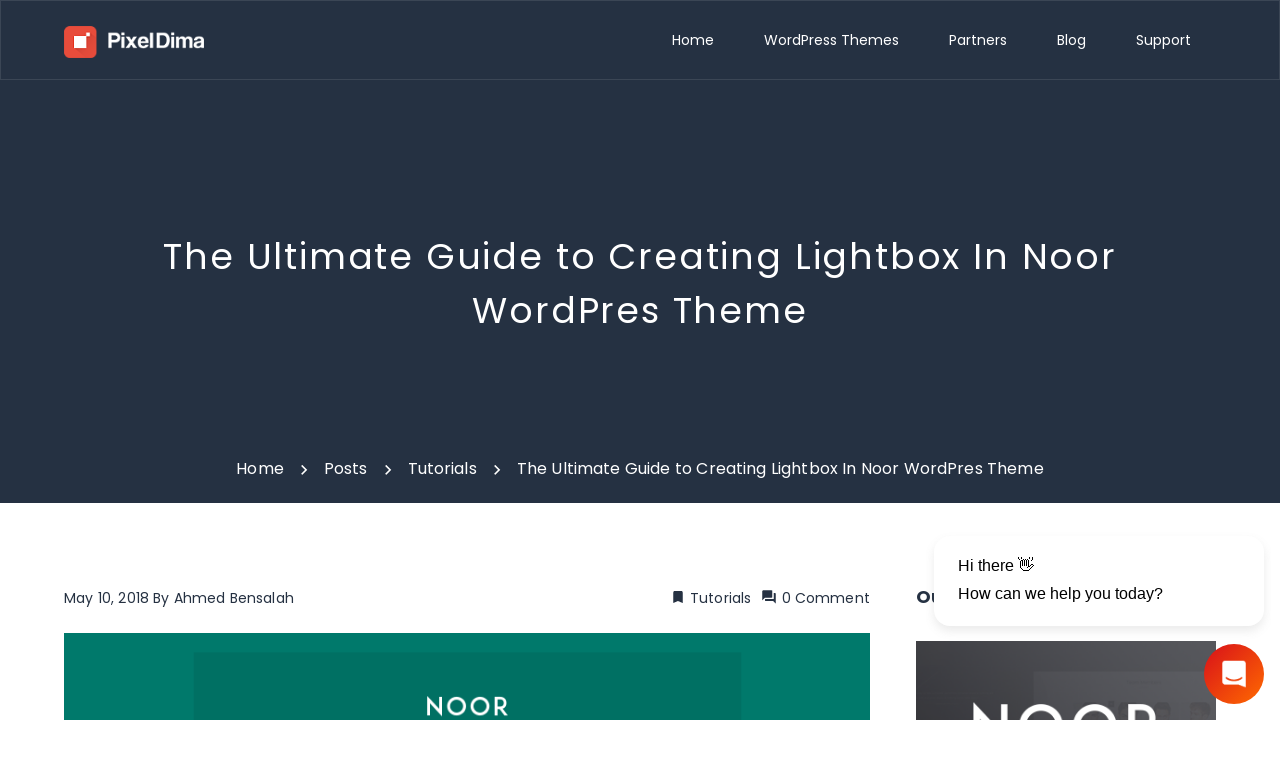

--- FILE ---
content_type: text/html; charset=UTF-8
request_url: https://pixeldima.com/the-ultimate-guide-to-creating-lightbox-in-noor-wordpres-theme/
body_size: 23798
content:
<!DOCTYPE html>
<!--[if IE 9]><html class="no-js ie9" lang="en-US" prefix="og: http://ogp.me/ns# fb: http://ogp.me/ns/fb#">
<![endif]-->
<!--[if gt IE 9]><!--><html class="no-js" lang="en-US" data-footer-theme=dark data-menu-theme=dark data-submenu-theme=dark data-page-title-theme=dark itemtype="https://schema.org/Blog" itemscope>
<!--<![endif]--><head><meta charset="UTF-8"><link rel="preconnect" href="https://fonts.gstatic.com/" crossorigin /><script src="[data-uri]" defer></script><script data-optimized="1" src="https://pixeldima.com/wp-content/plugins/litespeed-cache/assets/js/webfontloader.min.js" defer></script><link data-optimized="2" rel="stylesheet" href="https://pixeldima.com/wp-content/litespeed/css/7755abeceafa0f8dc84c7814c4e57727.css?ver=90db1" /><title>The Ultimate Guide to Creating Lightbox In Noor WordPres Theme</title><meta name="robots" content="index,follow"><meta name="googlebot" content="index,follow,max-snippet:-1,max-image-preview:large,max-video-preview:-1"><meta name="bingbot" content="index,follow,max-snippet:-1,max-image-preview:large,max-video-preview:-1"><meta name="description" content="Displaying your media files inside Lightbox is a great way to make your content more engaging. Lightbox is a perfect tool for viewing your media in real sizes without harming your website arrangement. Today I’m going to describe the key features of Lightbox and show you how easily is to use it with Noor wordPress" /><link rel="canonical" href="https://pixeldima.com/the-ultimate-guide-to-creating-lightbox-in-noor-wordpres-theme/" /><link rel="alternate" type="application/rss+xml" href="https://pixeldima.com/sitemap.xml" /><meta property="og:url" content="https://pixeldima.com/the-ultimate-guide-to-creating-lightbox-in-noor-wordpres-theme/" /><meta property="og:title" content="The Ultimate Guide to Creating Lightbox In Noor WordPres Theme" /><meta property="og:description" content="Displaying your media files inside Lightbox is a great way to make your content more engaging. Lightbox is a perfect tool for viewing your media in real sizes without harming your website arrangement." /><meta property="og:type" content="article" /><meta property="og:image" content="https://pixeldima.com/wp-content/uploads/2018/05/lightbox.png" /><meta property="og:image:width" content="870" /><meta property="og:image:height" content="575" /><meta property="og:image:type" content="image/png" /><meta property="og:site_name" content="PixelDima" /><meta property="og:locale" content="en_US" /><meta property="fb:app_id" content="374034121035717" /><meta property="og:publish_date" content="2018-05-10T22:33:01+00:00" /><meta property="article:published_time" content="2018-05-10T22:33:01+00:00" /><meta property="article:modified_time" content="2018-05-10T22:33:01+00:00" /><meta property="article:section" content="Tutorials" /><meta property="article:author" content="Ahmed Bensalah" /><meta property="article:publisher" content="https://www.facebook.com/pixeldima/" /><meta property="twitter:url" content="https://pixeldima.com/the-ultimate-guide-to-creating-lightbox-in-noor-wordpres-theme/" /><meta property="twitter:title" content="The Ultimate Guide to Creating Lightbox In Noor WordPres Theme" /><meta property="twitter:description" content="Displaying your media files inside Lightbox is a great way to make your content more engaging. Lightbox is a perfect tool for viewing your media in real sizes without harming your website arrangement. Today I’m going to describe the key features of Lightbox and show you how e" /><meta property="twitter:image" content="https://pixeldima.com/wp-content/uploads/2018/05/lightbox.png" /><meta property="twitter:domain" content="PixelDima" /><meta property="twitter:card" content="summary_large_image" /><meta property="twitter:creator" content="@PixelDima" /><meta property="twitter:site" content="@PixelDima" /> <script src='https://www.googletagmanager.com/gtag/js?id=G-52EW3KR29G' defer data-deferred="1"></script><script src="[data-uri]" defer></script> <script type="application/ld+json">{"@context":"https://schema.org","@graph":[{"@type":"NewsArticle","@id":"https://pixeldima.com/the-ultimate-guide-to-creating-lightbox-in-noor-wordpres-theme/#newsarticle","url":"https://pixeldima.com/the-ultimate-guide-to-creating-lightbox-in-noor-wordpres-theme/","headline":"The Ultimate Guide to Creating Lightbox In Noor WordPres Theme","mainEntityOfPage":{"@type":"WebPage","url":"https://pixeldima.com/the-ultimate-guide-to-creating-lightbox-in-noor-wordpres-theme/"},"datePublished":"2018-05-10T22:33:01+00:00","dateModified":"2018-05-10T22:33:01+00:00","image":{"@type":"ImageObject","url":"https://pixeldima.com/wp-content/uploads/2018/05/lightbox.png","height":"575","width":"870"},"author":{"@type":"Person","@id":"https://pixeldima.com/author/ahmed/#person","url":"https://pixeldima.com/author/ahmed/","name":"Ahmed Bensalah"},"publisher":{"@type":"Organization","@id":"https://pixeldima.com/the-ultimate-guide-to-creating-lightbox-in-noor-wordpres-theme/#Organization","url":"https://pixeldima.com/the-ultimate-guide-to-creating-lightbox-in-noor-wordpres-theme/","name":"Pixeldima","logo":{"@type":"ImageObject","url":"http://pixeldima.satemporary.online/wp-content/uploads/2020/12/pixeldima-seo-logo.png","@id":"https://pixeldima.com/the-ultimate-guide-to-creating-lightbox-in-noor-wordpres-theme/#logo","caption":"Pixeldima"},"description":"We build Pixel-perfect WordPress Themes & Plugins and much more, and get everything you need to power your online business and design process","sameAs":["https://www.facebook.com/pixeldima/","https://twitter.com/PixelDima","https://www.instagram.com/pixeldimahq/?hl=en","https://www.youtube.com/channel/UCd0ywkizlQ1ugKL4xMa6Iag"]}},{"@type":"BreadcrumbList","@id":"https://pixeldima.com/the-ultimate-guide-to-creating-lightbox-in-noor-wordpres-theme/#breadcrumblist","itemListElement":[[{"@type":"ListItem","position":"1","item":{"@id":"https://pixeldima.com","name":"PixelDima | WordPress Themes and Plugins provided by PixelDima"}},{"@type":"ListItem","position":"2","item":{"@id":"https://pixeldima.com/category/tutorials/","name":"Tutorials"}},{"@type":"ListItem","position":"3","item":{"@id":"https://pixeldima.com/the-ultimate-guide-to-creating-lightbox-in-noor-wordpres-theme/","name":"The Ultimate Guide to Creating Lightbox In Noor WordPres Theme"}}]]}]}</script> 
<!--[if IE ]><meta http-equiv="X-UA-Compatible" content="IE=edge,chrome=1">
<![endif]--><link rel="profile" href="https://gmpg.org/xfn/11"><meta name="theme-color" content="#253142"><meta name="viewport" content="width=device-width, initial-scale=1, minimum-scale=1"><meta name="apple-mobile-web-app-capable" content="yes"><meta name="apple-mobile-web-app-status-bar-style" content="black"><meta itemprop="name" content="PixelDima"/><meta itemprop="url" content="https://pixeldima.com"/><meta itemprop="creator accountablePerson" content="Ahmed Bensalah"/><link rel="pingback" href="https://pixeldima.com/xmlrpc.php"> <script src="[data-uri]" defer></script> <meta name="author" content="Ahmed Bensalah" /> <script type="application/ld+json" class="yoast-schema-graph">{"@context":"https://schema.org","@graph":[{"@type":"Article","@id":"https://pixeldima.com/the-ultimate-guide-to-creating-lightbox-in-noor-wordpres-theme/#article","isPartOf":{"@id":"https://pixeldima.com/the-ultimate-guide-to-creating-lightbox-in-noor-wordpres-theme/"},"author":{"name":"Ahmed Bensalah","@id":"https://pixeldima.com/#/schema/person/7a2fdf4620a8b5849d4831e24d44eefd"},"headline":"The Ultimate Guide to Creating Lightbox In Noor WordPres Theme","datePublished":"2018-05-10T22:33:01+00:00","mainEntityOfPage":{"@id":"https://pixeldima.com/the-ultimate-guide-to-creating-lightbox-in-noor-wordpres-theme/"},"wordCount":966,"commentCount":0,"publisher":{"@id":"https://pixeldima.com/#organization"},"image":{"@id":"https://pixeldima.com/the-ultimate-guide-to-creating-lightbox-in-noor-wordpres-theme/#primaryimage"},"thumbnailUrl":"https://pixeldima.com/wp-content/uploads/2018/05/lightbox.png","keywords":["lightbox","noor","WordPress"],"articleSection":["Tutorials"],"inLanguage":"en-US","potentialAction":[{"@type":"CommentAction","name":"Comment","target":["https://pixeldima.com/the-ultimate-guide-to-creating-lightbox-in-noor-wordpres-theme/#respond"]}]},{"@type":"WebPage","@id":"https://pixeldima.com/the-ultimate-guide-to-creating-lightbox-in-noor-wordpres-theme/","url":"https://pixeldima.com/the-ultimate-guide-to-creating-lightbox-in-noor-wordpres-theme/","name":"The Ultimate Guide to Creating Lightbox In Noor WordPres Theme - PixelDima","isPartOf":{"@id":"https://pixeldima.com/#website"},"primaryImageOfPage":{"@id":"https://pixeldima.com/the-ultimate-guide-to-creating-lightbox-in-noor-wordpres-theme/#primaryimage"},"image":{"@id":"https://pixeldima.com/the-ultimate-guide-to-creating-lightbox-in-noor-wordpres-theme/#primaryimage"},"thumbnailUrl":"https://pixeldima.com/wp-content/uploads/2018/05/lightbox.png","datePublished":"2018-05-10T22:33:01+00:00","breadcrumb":{"@id":"https://pixeldima.com/the-ultimate-guide-to-creating-lightbox-in-noor-wordpres-theme/#breadcrumb"},"inLanguage":"en-US","potentialAction":[{"@type":"ReadAction","target":["https://pixeldima.com/the-ultimate-guide-to-creating-lightbox-in-noor-wordpres-theme/"]}]},{"@type":"ImageObject","inLanguage":"en-US","@id":"https://pixeldima.com/the-ultimate-guide-to-creating-lightbox-in-noor-wordpres-theme/#primaryimage","url":"https://pixeldima.com/wp-content/uploads/2018/05/lightbox.png","contentUrl":"https://pixeldima.com/wp-content/uploads/2018/05/lightbox.png","width":870,"height":575},{"@type":"BreadcrumbList","@id":"https://pixeldima.com/the-ultimate-guide-to-creating-lightbox-in-noor-wordpres-theme/#breadcrumb","itemListElement":[{"@type":"ListItem","position":1,"name":"Home","item":"https://pixeldima.com/"},{"@type":"ListItem","position":2,"name":"The Ultimate Guide to Creating Lightbox In Noor WordPres Theme"}]},{"@type":"WebSite","@id":"https://pixeldima.com/#website","url":"https://pixeldima.com/","name":"PixelDima","description":"WordPress Themes and Plugins provided by PixelDima","publisher":{"@id":"https://pixeldima.com/#organization"},"potentialAction":[{"@type":"SearchAction","target":{"@type":"EntryPoint","urlTemplate":"https://pixeldima.com/?s={search_term_string}"},"query-input":{"@type":"PropertyValueSpecification","valueRequired":true,"valueName":"search_term_string"}}],"inLanguage":"en-US"},{"@type":"Organization","@id":"https://pixeldima.com/#organization","name":"PixelDima","url":"https://pixeldima.com/","logo":{"@type":"ImageObject","inLanguage":"en-US","@id":"https://pixeldima.com/#/schema/logo/image/","url":"https://pixeldima.com/wp-content/uploads/2016/05/pixeldima-logo.png","contentUrl":"https://pixeldima.com/wp-content/uploads/2016/05/pixeldima-logo.png","width":283,"height":60,"caption":"PixelDima"},"image":{"@id":"https://pixeldima.com/#/schema/logo/image/"},"sameAs":["https://www.facebook.com/pixeldima/?ref=bookmarks","https://x.com/pixeldima","https://www.instagram.com/pixel_dima/","https://www.linkedin.com/company/pixeldima","https://www.youtube.com/channel/UCd0ywkizlQ1ugKL4xMa6Iag"]},{"@type":"Person","@id":"https://pixeldima.com/#/schema/person/7a2fdf4620a8b5849d4831e24d44eefd","name":"Ahmed Bensalah","image":{"@type":"ImageObject","inLanguage":"en-US","@id":"https://pixeldima.com/#/schema/person/image/","url":"https://secure.gravatar.com/avatar/36078e318273305196115e166314da31376480bf9f6e4eab315f19d440beb9a9?s=96&d=mm&r=g","contentUrl":"https://secure.gravatar.com/avatar/36078e318273305196115e166314da31376480bf9f6e4eab315f19d440beb9a9?s=96&d=mm&r=g","caption":"Ahmed Bensalah"},"description":"One of the founders of PixelDima, Graphic &amp; Web Designer. Working at the intersection of aesthetics and purpose to create great work for living breathing human beings.","sameAs":["https://www.facebook.com/ahmed.bensalah.3576","https://www.linkedin.com/in/ahmed-bensalah-32270263/","https://x.com/https://twitter.com/Ahmed_phi"],"url":"https://pixeldima.com/author/ahmed/"}]}</script> <link rel='dns-prefetch' href='//stats.wp.com' /><link rel='dns-prefetch' href='//www.googletagmanager.com' /><link rel='dns-prefetch' href='//v0.wordpress.com' /><link rel='dns-prefetch' href='//pixeldima.com' /><link rel='dns-prefetch' href='//www.pixeldima.com' /><link rel='dns-prefetch' href='//client.crisp.chat' /><link rel='dns-prefetch' href='//pagead2.googlesyndication.com' /><link rel="alternate" type="application/rss+xml" title="PixelDima &raquo; Feed" href="https://pixeldima.com/feed/" /><link rel="alternate" type="application/rss+xml" title="PixelDima &raquo; Comments Feed" href="https://pixeldima.com/comments/feed/" /><link rel="alternate" type="application/rss+xml" title="PixelDima &raquo; The Ultimate Guide to Creating Lightbox In Noor WordPres Theme Comments Feed" href="https://pixeldima.com/the-ultimate-guide-to-creating-lightbox-in-noor-wordpres-theme/feed/" /><link rel="alternate" title="oEmbed (JSON)" type="application/json+oembed" href="https://pixeldima.com/wp-json/oembed/1.0/embed?url=https%3A%2F%2Fpixeldima.com%2Fthe-ultimate-guide-to-creating-lightbox-in-noor-wordpres-theme%2F" /><link rel="alternate" title="oEmbed (XML)" type="text/xml+oembed" href="https://pixeldima.com/wp-json/oembed/1.0/embed?url=https%3A%2F%2Fpixeldima.com%2Fthe-ultimate-guide-to-creating-lightbox-in-noor-wordpres-theme%2F&#038;format=xml" /><style id='wp-img-auto-sizes-contain-inline-css'>img:is([sizes=auto i],[sizes^="auto," i]){contain-intrinsic-size:3000px 1500px}
/*# sourceURL=wp-img-auto-sizes-contain-inline-css */</style><style id='wp-block-library-inline-css'>:root{--wp-block-synced-color:#7a00df;--wp-block-synced-color--rgb:122,0,223;--wp-bound-block-color:var(--wp-block-synced-color);--wp-editor-canvas-background:#ddd;--wp-admin-theme-color:#007cba;--wp-admin-theme-color--rgb:0,124,186;--wp-admin-theme-color-darker-10:#006ba1;--wp-admin-theme-color-darker-10--rgb:0,107,160.5;--wp-admin-theme-color-darker-20:#005a87;--wp-admin-theme-color-darker-20--rgb:0,90,135;--wp-admin-border-width-focus:2px}@media (min-resolution:192dpi){:root{--wp-admin-border-width-focus:1.5px}}.wp-element-button{cursor:pointer}:root .has-very-light-gray-background-color{background-color:#eee}:root .has-very-dark-gray-background-color{background-color:#313131}:root .has-very-light-gray-color{color:#eee}:root .has-very-dark-gray-color{color:#313131}:root .has-vivid-green-cyan-to-vivid-cyan-blue-gradient-background{background:linear-gradient(135deg,#00d084,#0693e3)}:root .has-purple-crush-gradient-background{background:linear-gradient(135deg,#34e2e4,#4721fb 50%,#ab1dfe)}:root .has-hazy-dawn-gradient-background{background:linear-gradient(135deg,#faaca8,#dad0ec)}:root .has-subdued-olive-gradient-background{background:linear-gradient(135deg,#fafae1,#67a671)}:root .has-atomic-cream-gradient-background{background:linear-gradient(135deg,#fdd79a,#004a59)}:root .has-nightshade-gradient-background{background:linear-gradient(135deg,#330968,#31cdcf)}:root .has-midnight-gradient-background{background:linear-gradient(135deg,#020381,#2874fc)}:root{--wp--preset--font-size--normal:16px;--wp--preset--font-size--huge:42px}.has-regular-font-size{font-size:1em}.has-larger-font-size{font-size:2.625em}.has-normal-font-size{font-size:var(--wp--preset--font-size--normal)}.has-huge-font-size{font-size:var(--wp--preset--font-size--huge)}.has-text-align-center{text-align:center}.has-text-align-left{text-align:left}.has-text-align-right{text-align:right}.has-fit-text{white-space:nowrap!important}#end-resizable-editor-section{display:none}.aligncenter{clear:both}.items-justified-left{justify-content:flex-start}.items-justified-center{justify-content:center}.items-justified-right{justify-content:flex-end}.items-justified-space-between{justify-content:space-between}.screen-reader-text{border:0;clip-path:inset(50%);height:1px;margin:-1px;overflow:hidden;padding:0;position:absolute;width:1px;word-wrap:normal!important}.screen-reader-text:focus{background-color:#ddd;clip-path:none;color:#444;display:block;font-size:1em;height:auto;left:5px;line-height:normal;padding:15px 23px 14px;text-decoration:none;top:5px;width:auto;z-index:100000}html :where(.has-border-color){border-style:solid}html :where([style*=border-top-color]){border-top-style:solid}html :where([style*=border-right-color]){border-right-style:solid}html :where([style*=border-bottom-color]){border-bottom-style:solid}html :where([style*=border-left-color]){border-left-style:solid}html :where([style*=border-width]){border-style:solid}html :where([style*=border-top-width]){border-top-style:solid}html :where([style*=border-right-width]){border-right-style:solid}html :where([style*=border-bottom-width]){border-bottom-style:solid}html :where([style*=border-left-width]){border-left-style:solid}html :where(img[class*=wp-image-]){height:auto;max-width:100%}:where(figure){margin:0 0 1em}html :where(.is-position-sticky){--wp-admin--admin-bar--position-offset:var(--wp-admin--admin-bar--height,0px)}@media screen and (max-width:600px){html :where(.is-position-sticky){--wp-admin--admin-bar--position-offset:0px}}

/*# sourceURL=wp-block-library-inline-css */</style><style id='global-styles-inline-css'>:root{--wp--preset--aspect-ratio--square: 1;--wp--preset--aspect-ratio--4-3: 4/3;--wp--preset--aspect-ratio--3-4: 3/4;--wp--preset--aspect-ratio--3-2: 3/2;--wp--preset--aspect-ratio--2-3: 2/3;--wp--preset--aspect-ratio--16-9: 16/9;--wp--preset--aspect-ratio--9-16: 9/16;--wp--preset--color--black: #000000;--wp--preset--color--cyan-bluish-gray: #abb8c3;--wp--preset--color--white: #ffffff;--wp--preset--color--pale-pink: #f78da7;--wp--preset--color--vivid-red: #cf2e2e;--wp--preset--color--luminous-vivid-orange: #ff6900;--wp--preset--color--luminous-vivid-amber: #fcb900;--wp--preset--color--light-green-cyan: #7bdcb5;--wp--preset--color--vivid-green-cyan: #00d084;--wp--preset--color--pale-cyan-blue: #8ed1fc;--wp--preset--color--vivid-cyan-blue: #0693e3;--wp--preset--color--vivid-purple: #9b51e0;--wp--preset--color--theme-palette-1: var(--global-palette1, #253142);--wp--preset--color--theme-palette-2: var(--global-palette2, #253142);--wp--preset--color--theme-palette-3: var(--global-palette3, #253142);--wp--preset--color--theme-palette-4: var(--global-palette4, #253142);--wp--preset--color--theme-palette-5: var(--global-palette5, #6c6c6c);--wp--preset--color--theme-palette-6: var(--global-palette6, #a2a2a2);--wp--preset--color--theme-palette-7: var(--global-palette7, #eeeeee);--wp--preset--color--theme-palette-8: var(--global-palette8, #f7f7f7);--wp--preset--color--theme-palette-9: var(--global-palette9, #FFFFFF);--wp--preset--gradient--vivid-cyan-blue-to-vivid-purple: linear-gradient(135deg,rgba(6,147,227,1) 0%,rgb(155,81,224) 100%);--wp--preset--gradient--light-green-cyan-to-vivid-green-cyan: linear-gradient(135deg,rgb(122,220,180) 0%,rgb(0,208,130) 100%);--wp--preset--gradient--luminous-vivid-amber-to-luminous-vivid-orange: linear-gradient(135deg,rgba(252,185,0,1) 0%,rgba(255,105,0,1) 100%);--wp--preset--gradient--luminous-vivid-orange-to-vivid-red: linear-gradient(135deg,rgba(255,105,0,1) 0%,rgb(207,46,46) 100%);--wp--preset--gradient--very-light-gray-to-cyan-bluish-gray: linear-gradient(135deg,rgb(238,238,238) 0%,rgb(169,184,195) 100%);--wp--preset--gradient--cool-to-warm-spectrum: linear-gradient(135deg,rgb(74,234,220) 0%,rgb(151,120,209) 20%,rgb(207,42,186) 40%,rgb(238,44,130) 60%,rgb(251,105,98) 80%,rgb(254,248,76) 100%);--wp--preset--gradient--blush-light-purple: linear-gradient(135deg,rgb(255,206,236) 0%,rgb(152,150,240) 100%);--wp--preset--gradient--blush-bordeaux: linear-gradient(135deg,rgb(254,205,165) 0%,rgb(254,45,45) 50%,rgb(107,0,62) 100%);--wp--preset--gradient--luminous-dusk: linear-gradient(135deg,rgb(255,203,112) 0%,rgb(199,81,192) 50%,rgb(65,88,208) 100%);--wp--preset--gradient--pale-ocean: linear-gradient(135deg,rgb(255,245,203) 0%,rgb(182,227,212) 50%,rgb(51,167,181) 100%);--wp--preset--gradient--electric-grass: linear-gradient(135deg,rgb(202,248,128) 0%,rgb(113,206,126) 100%);--wp--preset--gradient--midnight: linear-gradient(135deg,rgb(2,3,129) 0%,rgb(40,116,252) 100%);--wp--preset--gradient--gunmetal-to-independence: linear-gradient(245.35deg, #29323C 0%, #485563 100%);--wp--preset--gradient--coquelicot-to-dark-orange: linear-gradient(245.35deg, #F83600 0%, #FE8C00 100%);--wp--preset--gradient--brandeis-blue-to-vivid-sky-blue: linear-gradient(245.35deg, #0072FF 0%, #00C6FF 100%);--wp--preset--gradient--purple-heart-to-purple-plum: linear-gradient(245.35deg, #5E31A6 0%, #9D50BB 100%);--wp--preset--gradient--atomic-tangerine-to-cyclamen: linear-gradient(245.35deg, #FF9472 0%, #F2709C 100%);--wp--preset--gradient--inchworm-to-green: linear-gradient(245.35deg, #A8E063 0%, #56AB2F 100%);--wp--preset--gradient--carnelian-to-permanent-geranium-lake: linear-gradient(245.35deg, #B31217 0%, #E52D27 100%);--wp--preset--gradient--pastel-orange-to-mustard: linear-gradient(245.35deg, #FFA751 0%, #FFE259 100%);--wp--preset--gradient--medium-electric-blue-to-rich-black: linear-gradient(245.35deg, #004E92 0%, #000428 100%);--wp--preset--gradient--juicy-peach: linear-gradient(to right, #ffecd2 0%, #fcb69f 100%);--wp--preset--gradient--young-passion: linear-gradient(to right, #ff8177 0%, #ff867a 0%, #ff8c7f 21%, #f99185 52%, #cf556c 78%, #b12a5b 100%);--wp--preset--gradient--true-sunset: linear-gradient(to right, #fa709a 0%, #fee140 100%);--wp--preset--gradient--morpheus-den: linear-gradient(to top, #30cfd0 0%, #330867 100%);--wp--preset--gradient--plum-plate: linear-gradient(135deg, #667eea 0%, #764ba2 100%);--wp--preset--gradient--aqua-splash: linear-gradient(15deg, #13547a 0%, #80d0c7 100%);--wp--preset--gradient--love-kiss: linear-gradient(to top, #ff0844 0%, #ffb199 100%);--wp--preset--gradient--new-retrowave: linear-gradient(to top, #3b41c5 0%, #a981bb 49%, #ffc8a9 100%);--wp--preset--gradient--plum-bath: linear-gradient(to top, #cc208e 0%, #6713d2 100%);--wp--preset--gradient--high-flight: linear-gradient(to right, #0acffe 0%, #495aff 100%);--wp--preset--gradient--teen-party: linear-gradient(-225deg, #FF057C 0%, #8D0B93 50%, #321575 100%);--wp--preset--gradient--fabled-sunset: linear-gradient(-225deg, #231557 0%, #44107A 29%, #FF1361 67%, #FFF800 100%);--wp--preset--gradient--arielle-smile: radial-gradient(circle 248px at center, #16d9e3 0%, #30c7ec 47%, #46aef7 100%);--wp--preset--gradient--itmeo-branding: linear-gradient(180deg, #2af598 0%, #009efd 100%);--wp--preset--gradient--deep-blue: linear-gradient(to right, #6a11cb 0%, #2575fc 100%);--wp--preset--gradient--strong-bliss: linear-gradient(to right, #f78ca0 0%, #f9748f 19%, #fd868c 60%, #fe9a8b 100%);--wp--preset--gradient--sweet-period: linear-gradient(to top, #3f51b1 0%, #5a55ae 13%, #7b5fac 25%, #8f6aae 38%, #a86aa4 50%, #cc6b8e 62%, #f18271 75%, #f3a469 87%, #f7c978 100%);--wp--preset--gradient--purple-division: linear-gradient(to top, #7028e4 0%, #e5b2ca 100%);--wp--preset--gradient--cold-evening: linear-gradient(to top, #0c3483 0%, #a2b6df 100%, #6b8cce 100%, #a2b6df 100%);--wp--preset--gradient--mountain-rock: linear-gradient(to right, #868f96 0%, #596164 100%);--wp--preset--gradient--desert-hump: linear-gradient(to top, #c79081 0%, #dfa579 100%);--wp--preset--gradient--ethernal-constance: linear-gradient(to top, #09203f 0%, #537895 100%);--wp--preset--gradient--happy-memories: linear-gradient(-60deg, #ff5858 0%, #f09819 100%);--wp--preset--gradient--grown-early: linear-gradient(to top, #0ba360 0%, #3cba92 100%);--wp--preset--gradient--morning-salad: linear-gradient(-225deg, #B7F8DB 0%, #50A7C2 100%);--wp--preset--gradient--night-call: linear-gradient(-225deg, #AC32E4 0%, #7918F2 48%, #4801FF 100%);--wp--preset--gradient--mind-crawl: linear-gradient(-225deg, #473B7B 0%, #3584A7 51%, #30D2BE 100%);--wp--preset--gradient--angel-care: linear-gradient(-225deg, #FFE29F 0%, #FFA99F 48%, #FF719A 100%);--wp--preset--gradient--juicy-cake: linear-gradient(to top, #e14fad 0%, #f9d423 100%);--wp--preset--gradient--rich-metal: linear-gradient(to right, #d7d2cc 0%, #304352 100%);--wp--preset--gradient--mole-hall: linear-gradient(-20deg, #616161 0%, #9bc5c3 100%);--wp--preset--gradient--cloudy-knoxville: linear-gradient(120deg, #fdfbfb 0%, #ebedee 100%);--wp--preset--gradient--soft-grass: linear-gradient(to top, #c1dfc4 0%, #deecdd 100%);--wp--preset--gradient--saint-petersburg: linear-gradient(135deg, #f5f7fa 0%, #c3cfe2 100%);--wp--preset--gradient--everlasting-sky: linear-gradient(135deg, #fdfcfb 0%, #e2d1c3 100%);--wp--preset--gradient--kind-steel: linear-gradient(-20deg, #e9defa 0%, #fbfcdb 100%);--wp--preset--gradient--over-sun: linear-gradient(60deg, #abecd6 0%, #fbed96 100%);--wp--preset--gradient--premium-white: linear-gradient(to top, #d5d4d0 0%, #d5d4d0 1%, #eeeeec 31%, #efeeec 75%, #e9e9e7 100%);--wp--preset--gradient--clean-mirror: linear-gradient(45deg, #93a5cf 0%, #e4efe9 100%);--wp--preset--gradient--wild-apple: linear-gradient(to top, #d299c2 0%, #fef9d7 100%);--wp--preset--gradient--snow-again: linear-gradient(to top, #e6e9f0 0%, #eef1f5 100%);--wp--preset--gradient--confident-cloud: linear-gradient(to top, #dad4ec 0%, #dad4ec 1%, #f3e7e9 100%);--wp--preset--gradient--glass-water: linear-gradient(to top, #dfe9f3 0%, white 100%);--wp--preset--gradient--perfect-white: linear-gradient(-225deg, #E3FDF5 0%, #FFE6FA 100%);--wp--preset--font-size--small: 14px;--wp--preset--font-size--medium: 24px;--wp--preset--font-size--large: 32px;--wp--preset--font-size--x-large: 42px;--wp--preset--font-size--larger: 40px;--wp--preset--font-family--inter: "Inter", sans-serif;--wp--preset--font-family--cardo: Cardo;--wp--preset--spacing--20: 0.44rem;--wp--preset--spacing--30: 0.67rem;--wp--preset--spacing--40: 1rem;--wp--preset--spacing--50: 1.5rem;--wp--preset--spacing--60: 2.25rem;--wp--preset--spacing--70: 3.38rem;--wp--preset--spacing--80: 5.06rem;--wp--preset--shadow--natural: 6px 6px 9px rgba(0, 0, 0, 0.2);--wp--preset--shadow--deep: 12px 12px 50px rgba(0, 0, 0, 0.4);--wp--preset--shadow--sharp: 6px 6px 0px rgba(0, 0, 0, 0.2);--wp--preset--shadow--outlined: 6px 6px 0px -3px rgb(255, 255, 255), 6px 6px rgb(0, 0, 0);--wp--preset--shadow--crisp: 6px 6px 0px rgb(0, 0, 0);}:where(.is-layout-flex){gap: 0.5em;}:where(.is-layout-grid){gap: 0.5em;}body .is-layout-flex{display: flex;}.is-layout-flex{flex-wrap: wrap;align-items: center;}.is-layout-flex > :is(*, div){margin: 0;}body .is-layout-grid{display: grid;}.is-layout-grid > :is(*, div){margin: 0;}:where(.wp-block-columns.is-layout-flex){gap: 2em;}:where(.wp-block-columns.is-layout-grid){gap: 2em;}:where(.wp-block-post-template.is-layout-flex){gap: 1.25em;}:where(.wp-block-post-template.is-layout-grid){gap: 1.25em;}.has-black-color{color: var(--wp--preset--color--black) !important;}.has-cyan-bluish-gray-color{color: var(--wp--preset--color--cyan-bluish-gray) !important;}.has-white-color{color: var(--wp--preset--color--white) !important;}.has-pale-pink-color{color: var(--wp--preset--color--pale-pink) !important;}.has-vivid-red-color{color: var(--wp--preset--color--vivid-red) !important;}.has-luminous-vivid-orange-color{color: var(--wp--preset--color--luminous-vivid-orange) !important;}.has-luminous-vivid-amber-color{color: var(--wp--preset--color--luminous-vivid-amber) !important;}.has-light-green-cyan-color{color: var(--wp--preset--color--light-green-cyan) !important;}.has-vivid-green-cyan-color{color: var(--wp--preset--color--vivid-green-cyan) !important;}.has-pale-cyan-blue-color{color: var(--wp--preset--color--pale-cyan-blue) !important;}.has-vivid-cyan-blue-color{color: var(--wp--preset--color--vivid-cyan-blue) !important;}.has-vivid-purple-color{color: var(--wp--preset--color--vivid-purple) !important;}.has-black-background-color{background-color: var(--wp--preset--color--black) !important;}.has-cyan-bluish-gray-background-color{background-color: var(--wp--preset--color--cyan-bluish-gray) !important;}.has-white-background-color{background-color: var(--wp--preset--color--white) !important;}.has-pale-pink-background-color{background-color: var(--wp--preset--color--pale-pink) !important;}.has-vivid-red-background-color{background-color: var(--wp--preset--color--vivid-red) !important;}.has-luminous-vivid-orange-background-color{background-color: var(--wp--preset--color--luminous-vivid-orange) !important;}.has-luminous-vivid-amber-background-color{background-color: var(--wp--preset--color--luminous-vivid-amber) !important;}.has-light-green-cyan-background-color{background-color: var(--wp--preset--color--light-green-cyan) !important;}.has-vivid-green-cyan-background-color{background-color: var(--wp--preset--color--vivid-green-cyan) !important;}.has-pale-cyan-blue-background-color{background-color: var(--wp--preset--color--pale-cyan-blue) !important;}.has-vivid-cyan-blue-background-color{background-color: var(--wp--preset--color--vivid-cyan-blue) !important;}.has-vivid-purple-background-color{background-color: var(--wp--preset--color--vivid-purple) !important;}.has-black-border-color{border-color: var(--wp--preset--color--black) !important;}.has-cyan-bluish-gray-border-color{border-color: var(--wp--preset--color--cyan-bluish-gray) !important;}.has-white-border-color{border-color: var(--wp--preset--color--white) !important;}.has-pale-pink-border-color{border-color: var(--wp--preset--color--pale-pink) !important;}.has-vivid-red-border-color{border-color: var(--wp--preset--color--vivid-red) !important;}.has-luminous-vivid-orange-border-color{border-color: var(--wp--preset--color--luminous-vivid-orange) !important;}.has-luminous-vivid-amber-border-color{border-color: var(--wp--preset--color--luminous-vivid-amber) !important;}.has-light-green-cyan-border-color{border-color: var(--wp--preset--color--light-green-cyan) !important;}.has-vivid-green-cyan-border-color{border-color: var(--wp--preset--color--vivid-green-cyan) !important;}.has-pale-cyan-blue-border-color{border-color: var(--wp--preset--color--pale-cyan-blue) !important;}.has-vivid-cyan-blue-border-color{border-color: var(--wp--preset--color--vivid-cyan-blue) !important;}.has-vivid-purple-border-color{border-color: var(--wp--preset--color--vivid-purple) !important;}.has-vivid-cyan-blue-to-vivid-purple-gradient-background{background: var(--wp--preset--gradient--vivid-cyan-blue-to-vivid-purple) !important;}.has-light-green-cyan-to-vivid-green-cyan-gradient-background{background: var(--wp--preset--gradient--light-green-cyan-to-vivid-green-cyan) !important;}.has-luminous-vivid-amber-to-luminous-vivid-orange-gradient-background{background: var(--wp--preset--gradient--luminous-vivid-amber-to-luminous-vivid-orange) !important;}.has-luminous-vivid-orange-to-vivid-red-gradient-background{background: var(--wp--preset--gradient--luminous-vivid-orange-to-vivid-red) !important;}.has-very-light-gray-to-cyan-bluish-gray-gradient-background{background: var(--wp--preset--gradient--very-light-gray-to-cyan-bluish-gray) !important;}.has-cool-to-warm-spectrum-gradient-background{background: var(--wp--preset--gradient--cool-to-warm-spectrum) !important;}.has-blush-light-purple-gradient-background{background: var(--wp--preset--gradient--blush-light-purple) !important;}.has-blush-bordeaux-gradient-background{background: var(--wp--preset--gradient--blush-bordeaux) !important;}.has-luminous-dusk-gradient-background{background: var(--wp--preset--gradient--luminous-dusk) !important;}.has-pale-ocean-gradient-background{background: var(--wp--preset--gradient--pale-ocean) !important;}.has-electric-grass-gradient-background{background: var(--wp--preset--gradient--electric-grass) !important;}.has-midnight-gradient-background{background: var(--wp--preset--gradient--midnight) !important;}.has-small-font-size{font-size: var(--wp--preset--font-size--small) !important;}.has-medium-font-size{font-size: var(--wp--preset--font-size--medium) !important;}.has-large-font-size{font-size: var(--wp--preset--font-size--large) !important;}.has-x-large-font-size{font-size: var(--wp--preset--font-size--x-large) !important;}
/*# sourceURL=global-styles-inline-css */</style><style id='classic-theme-styles-inline-css'>/*! This file is auto-generated */
.wp-block-button__link{color:#fff;background-color:#32373c;border-radius:9999px;box-shadow:none;text-decoration:none;padding:calc(.667em + 2px) calc(1.333em + 2px);font-size:1.125em}.wp-block-file__button{background:#32373c;color:#fff;text-decoration:none}
/*# sourceURL=/wp-includes/css/classic-themes.min.css */</style><style id='woocommerce-inline-inline-css'>.woocommerce form .form-row .required { visibility: visible; }
/*# sourceURL=woocommerce-inline-inline-css */</style><style id='dima-global-inline-css'>/* Noor Base CSS */
:root{--global-palette1:#253142;--global-palette2:#253142;--global-palette3:#253142;--global-palette4:#253142;--global-palette5:#6c6c6c;--global-palette6:#a2a2a2;--global-palette7:#eeeeee;--global-palette8:#f7f7f7;--global-palette9:#FFFFFF;--menu-item-alignment:flex-end;--global-header-height:80px;--global-header-btn-height:80px;--normal-container-max-width:1170px;--sidebar-gap:4%;--framed-border:5px;--framed-border-tablet:10px;--framed-border-mobile:5px;--var-pagination-bg-color:var(--global-palette5);--var-menu-color:var(--global-palette9);--var-menu-color-hover:var(--global-palette9);--var-menu-color-active:var(--global-palette9);--var-submenu-text-color:var(--global-palette7);--var-submenu-text-color-hover:var(--global-palette9);--var-menu-color-after:var(--global-palette9);--var-menu-color-after-hover:var(--global-palette9);--var-menu-color-after-active:var(--global-palette9);--global-fallback-font:sans-serif;--global-display-fallback-font:sans-serif;--global-body-font-family:Poppins, var(--global-fallback-font);--global-heading-font-family:inherit;--global-primary-nav-font-family:Poppins, var(--global-fallback-font);--var-heading-font-color:var(--global-palette3);--var-top-footer-bg-color:var(--global-palette2);--var-footer-featured-border-color:var(--global-palette3);--var-widget-border-color:rgba(238,238,238,0.1);--var-nav-border-color:rgba(255,255,255,0.10196078431372549);--var-nav-border-color-after:rgba(255,255,255,0.10196078431372549);--var-navbar-underline-hover-color:var(--global-palette9);--var-bottom-footer-link-color:var(--global-palette9);--css-bottom-footer-link-color-hover:var(--global-palette8);--global-palette-btn-bg:var(--global-palette1);--global-palette-btn-bg-hover:var(--global-palette2);--global-palette-btn:var(--global-palette9);--global-palette-btn-hover:var(--global-palette9);--content-vertical-spacing:80px;}:root .has-theme-palette-1-background-color{background-color:var(--global-palette1);}:root .has-theme-palette-1-color{color:var(--global-palette1);}:root .has-theme-palette-2-background-color{background-color:var(--global-palette2);}:root .has-theme-palette-2-color{color:var(--global-palette2);}:root .has-theme-palette-3-background-color{background-color:var(--global-palette3);}:root .has-theme-palette-3-color{color:var(--global-palette3);}:root .has-theme-palette-4-background-color{background-color:var(--global-palette4);}:root .has-theme-palette-4-color{color:var(--global-palette4);}:root .has-theme-palette-5-background-color{background-color:var(--global-palette5);}:root .has-theme-palette-5-color{color:var(--global-palette5);}:root .has-theme-palette-6-background-color{background-color:var(--global-palette6);}:root .has-theme-palette-6-color{color:var(--global-palette6);}:root .has-theme-palette-7-background-color{background-color:var(--global-palette7);}:root .has-theme-palette-7-color{color:var(--global-palette7);}:root .has-theme-palette-8-background-color{background-color:var(--global-palette8);}:root .has-theme-palette-8-color{color:var(--global-palette8);}:root .has-theme-palette-9-background-color{background-color:var(--global-palette9);}:root .has-theme-palette-9-color{color:var(--global-palette9);}:root .has-theme-palette1-background-color{background-color:var(--global-palette1);}:root .has-theme-palette1-color{color:var(--global-palette1);}:root .has-theme-palette2-background-color{background-color:var(--global-palette2);}:root .has-theme-palette2-color{color:var(--global-palette2);}:root .has-theme-palette3-background-color{background-color:var(--global-palette3);}:root .has-theme-palette3-color{color:var(--global-palette3);}:root .has-theme-palette4-background-color{background-color:var(--global-palette4);}:root .has-theme-palette4-color{color:var(--global-palette4);}:root .has-theme-palette5-background-color{background-color:var(--global-palette5);}:root .has-theme-palette5-color{color:var(--global-palette5);}:root .has-theme-palette6-background-color{background-color:var(--global-palette6);}:root .has-theme-palette6-color{color:var(--global-palette6);}:root .has-theme-palette7-background-color{background-color:var(--global-palette7);}:root .has-theme-palette7-color{color:var(--global-palette7);}:root .has-theme-palette8-background-color{background-color:var(--global-palette8);}:root .has-theme-palette8-color{color:var(--global-palette8);}:root .has-theme-palette9-background-color{background-color:var(--global-palette9);}:root .has-theme-palette9-color{color:var(--global-palette9);}h1,h2,h3,h4,h5,h6{font-family:var(--global-heading-font-family);}h1{font-style:normal;font-size:3.6rem;line-height:1.5;letter-spacing:0em;font-family:Poppins, var(--global-fallback-font);color:var(--global-palette3);}h2{font-size:28px;line-height:1.5;letter-spacing:0em;font-family:Poppins, var(--global-fallback-font);color:var(--global-palette3);}h3{line-height:1.5;letter-spacing:0em;font-family:Poppins, var(--global-fallback-font);color:var(--global-palette3);}h4{line-height:1.5;letter-spacing:0em;font-family:Poppins, var(--global-fallback-font);color:var(--global-palette4);}h5{line-height:1.5;letter-spacing:0em;font-family:Poppins, var(--global-fallback-font);color:var(--global-palette4);}h6{line-height:1.5;letter-spacing:0em;font-family:Poppins, var(--global-fallback-font);color:var(--global-palette5);}.dima-navbar-wrap.desk-nav .dima-navbar .dima-nav-tag.dima-tag-btn-menu .dima-button{background:var(--global-palette1);}.dima-navbar-wrap.desk-nav .dima-navbar .dima-nav-tag.dima-tag-btn-menu .dima-button:hover{background:var(--global-palette2);}.full-screen-menu:not(.search-box),.full-screen-menu a,.full-screen-menu .burger-full .dima-menu > li > a{color:var(--global-palette8);}.full-screen-menu a:hover,.full-screen-menu .burger-full .dima-menu > li > a:hover{color:var(--global-palette9);}.mobile-nav.dima-navbar-wrap .dima-navbar .nav-burger .dima-sub-toggle svg{fill:var(--global-palette8);}.mobile-nav.dima-navbar-wrap .dima-navbar .dima-nav-tag.nav-burger .dima-nav > li > a,.mobile-nav.dima-navbar-wrap .dima-navbar .dima-nav-tag.nav-burger .dima-nav .sub-menu li a{color:var(--global-palette8);}.mobile-nav.dima-navbar-wrap .dima-navbar .dima-nav-tag.nav-burger .dima-nav > li > a:hover,.mobile-nav.dima-navbar-wrap .dima-navbar .dima-nav-tag.nav-burger .dima-nav .sub-menu li a:hover{color:var(--global-palette9);}.dima-breadcrumbs,.dima-subtitle{font-weight:400;font-size:16px;line-height:1.5;color:var(--global-palette9);}body, input, optgroup, textarea{font-family:var(--global-body-font-family);color:var(--global-palette4);}body{background:#ffffff;}body .full-screen-menu.search-box{background:var(--global-palette3);}.burger-menu-side .burger-menu-content, body .full-screen-menu.menu-box{background:var(--global-palette8);}.dima-navbar:not(.no-bg){background:var(--global-palette2);}.fixed .dima-navbar,.dima-navbar.fixed-pinned.fixed-not-top,.mobile-nav .dima-navbar.fix_nav{background:var(--global-palette2);}.logo-bottom .logo{background:var(--global-palette9);}.footer-container{background:var(--global-palette2);}#site-footer{font-style:normal;color:var(--global-palette9);}.footer-container .top-footer .widget .widget-title{font-style:normal;color:var(--global-palette9);}.featured_area{background:var(--global-palette1);}.framed .dima-framed-line{background:#ffffff;}body .dima-main{background:var(--global-palette9);}.nav-reveal{background:var(--global-palette5);}.dima-navbar-wrap.desk-nav .dima-navbar .dima-nav-tag .dima-nav .sub-menu{background:var(--global-palette2);}@media all and (max-width: 1024px){h1{font-size:2.5rem;}body .mobile-nav.dima-navbar-wrap .dima-navbar .dima-nav-tag:not(.nav-burger){background:var(--global-palette2);}}@media all and (max-width: 767px){body .mobile-nav.dima-navbar-wrap .dima-navbar .dima-nav-tag:not(.nav-burger){background:var(--global-palette2);}h1{font-size:1.8rem;}}.alignfull > .wp-block-cover__inner-container, .alignwide > .wp-block-cover__inner-container{max-width:var(--block-max-width);}button,.dima-button:not(.btn-menu), .wp-block-button__link, input[type="button"], input[type="reset"], input[type="submit"], .fl-button, .elementor-button-wrapper .elementor-button{font-size:14px;letter-spacing:0em;font-family:'Maven Pro', var(--global-fallback-font);}body.boxed{margin-top:20px;margin-bottom:20px;}@media all and (max-width: 1024px){:root{--content-vertical-spacing:48px;--global-header-height:80px;--global-header-btn-height:80px;}body.boxed{margin-top:0px;margin-bottom:0px;}}@media all and (max-width: 767px){:root{--content-vertical-spacing:32px;--global-header-height:80px;--global-header-btn-height:80px;}body.boxed{margin-top:0px;margin-bottom:0px;}}.logo .dima-brand{font-size:25px;line-height:1.5;letter-spacing:0em;font-family:Poppins, var(--global-fallback-font);}.dima-nav > li > a{font-size:14px;line-height:1.2;letter-spacing:0em;font-family:var(--global-primary-nav-font-family);}.right-content-sidebar-active .dima-main .container{--grid-template-columns:minmax(0, 1fr) 300px;--sidebar-width:300px minmax(0, 1fr);}.left-content-sidebar-active .content-container{--grid-template-columns:300px minmax(0, 1fr);--sidebar-width:300px minmax(0, 1fr);}body .logo-bottom .logo p img,body .dima-navbar-wrap.desk-nav .dima-navbar .logo img{width:140px;}.dima-sidebar .widget{margin-bottom:3.5em;font-size:14px;color:var(--global-palette4);}.dima-sidebar .widget-title,.dima-sidebar h2{font-weight:700;font-size:18px;line-height:1.5;color:var(--global-palette3);}@media all and (max-width: 767px){.mobile-nav.dima-navbar-wrap .dima-navbar .logo .dima-brand img{width:95px;}}
/* Noor Header CSS */
header .mobile-nav .dima-navbar{position:fixed;left:0px;right:0px;margin:0 auto;}
/* Noor Dynamic CSS */
:root{--css-page-title-breadcrumbs:var(--global-palette9);--css-page-title-breadcrumbs-hover:var(--global-palette8);--css-breadcrumbs-border-color:var(--global-palette7);}.title_container .header-title,.title_container.center-style .header-title{font-weight:300;font-size:36px;line-height:1.5;color:var(--global-palette9);}.title_container{background:#253142;}.dima-breadcrumbs,.dima-subtitle{font-weight:400;font-size:16px;line-height:1.5;color:var(--global-palette9);}.title_container .title-content{padding-top:150px;padding-bottom:150px;}@media all and (max-width: 1024px){.title_container .title-content{padding-top:68px;padding-bottom:68px;}}@media all and (max-width: 767px){.title_container .title-content{padding-top:48px;padding-bottom:48px;}}
/*# sourceURL=dima-global-inline-css */</style> <script type="text/template" id="tmpl-variation-template"><div class="woocommerce-variation-description">{{{ data.variation.variation_description }}}</div>
	<div class="woocommerce-variation-price">{{{ data.variation.price_html }}}</div>
	<div class="woocommerce-variation-availability">{{{ data.variation.availability_html }}}</div></script> <script type="text/template" id="tmpl-unavailable-variation-template"><p>Sorry, this product is unavailable. Please choose a different combination.</p></script> <script src="https://pixeldima.com/wp-includes/js/jquery/jquery.min.js" id="jquery-core-js"></script> <script id="wc-add-to-cart-js-extra" src="[data-uri]" defer></script> <script id="woocommerce-js-extra" src="[data-uri]" defer></script> <script id="dima_init_js-js-extra" src="[data-uri]" defer></script> <script id="wp-util-js-extra" src="[data-uri]" defer></script> <script id="wc-add-to-cart-variation-js-extra" src="[data-uri]" defer></script> <script src="https://stats.wp.com/s-202604.js" id="woocommerce-analytics-js" defer data-wp-strategy="defer"></script> 
 <script src="https://www.googletagmanager.com/gtag/js?id=G-52EW3KR29G" id="google_gtagjs-js" defer data-deferred="1"></script> <script id="google_gtagjs-js-after" src="[data-uri]" defer></script> <script></script><link rel="https://api.w.org/" href="https://pixeldima.com/wp-json/" /><link rel="alternate" title="JSON" type="application/json" href="https://pixeldima.com/wp-json/wp/v2/posts/1731" /><link rel="EditURI" type="application/rsd+xml" title="RSD" href="https://pixeldima.com/xmlrpc.php?rsd" /><meta name="generator" content="WordPress 6.9" /><meta name="generator" content="WooCommerce 9.1.5" /><link rel='shortlink' href='https://wp.me/p7yzH4-rV' /><meta name="generator" content="Site Kit by Google 1.170.0" /><style>img#wpstats{display:none}</style><meta name="generator" content="Easy Digital Downloads v3.3.5.2" />
<noscript><style>.woocommerce-product-gallery{ opacity: 1 !important; }</style></noscript><meta name="google-adsense-platform-account" content="ca-host-pub-2644536267352236"><meta name="google-adsense-platform-domain" content="sitekit.withgoogle.com"><meta name="generator" content="Powered by WPBakery Page Builder - drag and drop page builder for WordPress."/> <script async src="https://pagead2.googlesyndication.com/pagead/js/adsbygoogle.js?client=ca-pub-4701477919672677&amp;host=ca-host-pub-2644536267352236" crossorigin="anonymous"></script> <style class='wp-fonts-local'>@font-face{font-family:Inter;font-style:normal;font-weight:300 900;font-display:fallback;src:url('https://pixeldima.com/wp-content/plugins/woocommerce/assets/fonts/Inter-VariableFont_slnt,wght.woff2') format('woff2');font-stretch:normal;}
@font-face{font-family:Cardo;font-style:normal;font-weight:400;font-display:fallback;src:url('https://pixeldima.com/wp-content/plugins/woocommerce/assets/fonts/cardo_normal_400.woff2') format('woff2');}</style><link rel="icon" href="https://pixeldima.com/wp-content/uploads/2017/12/cropped-cropped-pixeldima-fav-1-32x32.png" sizes="32x32" /><link rel="icon" href="https://pixeldima.com/wp-content/uploads/2017/12/cropped-cropped-pixeldima-fav-1-192x192.png" sizes="192x192" /><link rel="apple-touch-icon" href="https://pixeldima.com/wp-content/uploads/2017/12/cropped-cropped-pixeldima-fav-1-180x180.png" /><meta name="msapplication-TileImage" content="https://pixeldima.com/wp-content/uploads/2017/12/cropped-cropped-pixeldima-fav-1-270x270.png" /><style id="wp-custom-css">body.single-post .post-content h2, body.single-post .post-content h3, body.single-post .post-content h4, body.single-post .post-content h5, body.single-post .post-content h6 {
    margin-top: 30px;
}

body.single-post .post-content p {
    padding-bottom: 1.4285714286rem;
    margin-bottom: 0;
}

.dima-newsletter.dima-box-5px.dima-nl-style-one {
    border: none;
    padding: 0;
    margin-bottom: 0;
}

.dima-tag-primary-menu .menu_icon_item svg {
    position: relative;
    top: 10px;
}
/* subscrib*/
.dima-newsletter p.dima_status{
color: #ffffff;
}
.dima-newsletter.dima-nl-style-two p.dima_status{
color: #6c6c6c;
}
.jet-form-builder__label-text {
    line-height: 2.5rem;
    font-size: 14px;
}

.boxed-video video{
    box-shadow: 0px 0px 0 15px #F1F3FF;
    border-radius: 5px;
}


.dima-new:after {
    content: "New";
    background: #e91b0b;
    position: absolute;
    right: -5px;
    padding: 2px 3px;
    border-radius: 3px;
    font-size: 10px;
    top: -13px;
    font-weight: 600;
    letter-spacing: 0.23px;
}</style> <script src="[data-uri]" defer></script> 
 <script src="https://www.googletagmanager.com/gtag/js?id=G-52EW3KR29G" defer data-deferred="1"></script> <script src="[data-uri]" defer></script> <style type="text/css" data-type="vc_shortcodes-custom-css">.vc_custom_1525990675788{padding-top: 30px !important;padding-bottom: 30px !important;}</style><noscript><style>.wpb_animate_when_almost_visible { opacity: 1; }</style></noscript></head><body class="wp-singular post-template-default single single-post postid-1731 single-format-standard wp-embed-responsive wp-theme-noor wp-child-theme-noor-child theme-noor woocommerce-no-js edd-js-none full-width x10 right-content-sidebar-active dima-animated-menu-active dima_page_title_is_on footer_big_active animation-active is-lazy lazy-small-placeholder noor-ver-6.0.9 wpb-js-composer js-comp-ver-7.7 vc_responsive dima-shortcodes-version3_5_02"><style>.edd-js-none .edd-has-js, .edd-js .edd-no-js, body.edd-js input.edd-no-js { display: none; }</style> <script src="[data-uri]" defer></script> 
<noscript><iframe src="https://www.googletagmanager.com/ns.html?id=GTM-M56XNZ"
height="0" width="0" style="display:none;visibility:hidden"></iframe></noscript><div id="dima-wrapper" class="all_content"><header id="header" class="menu-absolute clearfix"><div class="dima-navbar-wrap desk-nav "><div class="dima-navbar fix-headroom dima-navbar-line"
><div class="dima-navbar-global dima-container"><div class="logo"><p class="site-title" data-shortcut="drop">
<a class="dima-brand" href="https://pixeldima.com/" title="WordPress Themes and Plugins provided by PixelDima" >
<span class="no-fixed-logo">
<img src="https://pixeldima.com/wp-content/uploads/2017/12/pixeldima-new.png"
srcset="https://pixeldima.com/wp-content/uploads/2017/12/pixeldima-new.png"
width="169"
height="39" alt="WordPress Themes and Plugins provided by PixelDima"
data-retina_logo_url=""
class="standard-logo"/>
</span>
<span class="fixed-logo">
<img src="https://pixeldima.com/wp-content/uploads/2017/12/pixeldima-new.png"
srcset="https://pixeldima.com/wp-content/uploads/2017/12/pixeldima-new.png"
width="169"
height="39" alt="WordPress Themes and Plugins provided by PixelDima"
data-retina_logo_url="" class="standard-logo"/>
</span>
</a></p></div><nav class="dima-nav-tag dima-tag-primary-menu justify-end flex"><ul id="menu-primary" class="dima-nav nav-primary"><li id="nav-menu-item-25" class="main-menu-item menu-item-depth-0 menu-item menu-item-type-custom menu-item-object-custom menu-item-home" ><a href="https://pixeldima.com"><span class=" dima-menu-span">Home</span></a></li><li id="nav-menu-item-1772" class="main-menu-item menu-item-depth-0 menu-item menu-item-type-post_type menu-item-object-page" ><a href="https://pixeldima.com/wordpress-themes/"><span class=" dima-menu-span">WordPress Themes</span></a></li><li id="nav-menu-item-3251" class="main-menu-item menu-item-depth-0 menu-item menu-item-type-custom menu-item-object-custom menu-item-has-children sub-icon" ><a href="#"><span class=" dima-menu-span">Partners</span></a><ul class="sub-menu"><li id="nav-menu-item-3252" class="sub-menu-item menu-item-depth-1 menu-item menu-item-type-post_type menu-item-object-page" ><a href="https://pixeldima.com/wordpress-hosting/"><span class="">WordPress Hosting</span><span class="link-backdrop"></span></a></li><li id="nav-menu-item-3253" class="sub-menu-item menu-item-depth-1 menu-item menu-item-type-post_type menu-item-object-page" ><a href="https://pixeldima.com/theme-customization/"><span class="">Theme Customization</span><span class="link-backdrop"></span></a></li></ul></li><li id="nav-menu-item-741" class="main-menu-item menu-item-depth-0 menu-item menu-item-type-post_type menu-item-object-page current_page_parent" ><a href="https://pixeldima.com/blog/"><span class=" dima-menu-span">Blog</span></a></li><li id="nav-menu-item-127" class="main-menu-item menu-item-depth-0 menu-item menu-item-type-post_type menu-item-object-page menu-item-has-children sub-icon" ><a href="https://pixeldima.com/support/"><span class=" dima-menu-span">Support</span></a><ul class="sub-menu"><li id="nav-menu-item-295" class="sub-menu-item menu-item-depth-1 menu-item menu-item-type-post_type menu-item-object-page" ><a href="https://pixeldima.com/contact/"><span class="">Contact</span><span class="link-backdrop"></span></a></li><li id="nav-menu-item-1568" class="sub-menu-item menu-item-depth-1 menu-item menu-item-type-custom menu-item-object-custom" ><a href="https://docs.pixeldima.com"><span class="">Knowledge Base</span><span class="link-backdrop"></span></a></li><li id="nav-menu-item-646" class="sub-menu-item menu-item-depth-1 menu-item menu-item-type-custom menu-item-object-custom" ><a href="https://docs.pixeldima.com/support/"><span class="">Submit a Ticket</span><span class="link-backdrop"></span></a></li></ul></li></ul></nav><div class="dima-nav-tag dima-tag-icon-menu flex"></div></div></div></div><div class="dima-navbar-wrap mobile-nav"><div class="dima-navbar fix-headroom dima-navbar-line"><div class="full-wrapper"><div class="mobile-nav-head clearfix">
<a class="dima-btn-nav dima-open-menu" aria-label="Menu" href="#"
on="tap:AMP.setState({btnActive: !btnActive, noScrollState: !noScrollState})"
[class]="'dima-btn-nav dima-open-menu ' + (btnActive ? 'btnActive ' : '')">
<span class="menu_icon_item"><svg xmlns="http://www.w3.org/2000/svg" width="48" height="48" viewBox="0 0 48 48"><path d="M6 36h36v-4H6v4zm0-10h36v-4H6v4zm0-14v4h36v-4H6z"/></svg></span>
<span class="menu_icon_item sort_ic"><svg xmlns="http://www.w3.org/2000/svg" width="48" height="48" viewBox="0 0 48 48"><path d="M38 12.83L35.17 10 24 21.17 12.83 10 10 12.83 21.17 24 10 35.17 12.83 38 24 26.83 35.17 38 38 35.17 26.83 24z"/></svg></span>
</a><div class="logo"><p class="site-title" data-shortcut="drop">
<a class="dima-brand" href="https://pixeldima.com/" title="WordPress Themes and Plugins provided by PixelDima">
<img src="https://pixeldima.com/wp-content/uploads/2017/12/pixeldima-new.png"
srcset="https://pixeldima.com/wp-content/uploads/2017/12/pixeldima-new.png"
width="169"
height="39"			 alt="WordPress Themes and Plugins provided by PixelDima"
data-retina_logo_url="" class="mobile-logo"/>
</a></p></div></div><nav class="dima-nav-tag dima-tag-primary-menu clearfix premery_and_icon"
[class]="btnActive ? 'dima-nav-tag dima-tag-primary-menu clearfix btnActive' : 'dima-nav-tag dima-tag-primary-menu clearfix'"><ul id="menu-primary-1" class="dima-nav nav-primary"><li  class="main-menu-item menu-item-depth-0 menu-item menu-item-type-custom menu-item-object-custom menu-item-home" ><a href="https://pixeldima.com"><span class=" dima-menu-span">Home</span></a></li><li  class="main-menu-item menu-item-depth-0 menu-item menu-item-type-post_type menu-item-object-page" ><a href="https://pixeldima.com/wordpress-themes/"><span class=" dima-menu-span">WordPress Themes</span></a></li><li  class="main-menu-item menu-item-depth-0 menu-item menu-item-type-custom menu-item-object-custom menu-item-has-children sub-icon" ><a href="#"><span class=" dima-menu-span">Partners</span></a><ul class="sub-menu"><li  class="sub-menu-item menu-item-depth-1 menu-item menu-item-type-post_type menu-item-object-page" ><a href="https://pixeldima.com/wordpress-hosting/"><span class="">WordPress Hosting</span><span class="link-backdrop"></span></a></li><li  class="sub-menu-item menu-item-depth-1 menu-item menu-item-type-post_type menu-item-object-page" ><a href="https://pixeldima.com/theme-customization/"><span class="">Theme Customization</span><span class="link-backdrop"></span></a></li></ul></li><li  class="main-menu-item menu-item-depth-0 menu-item menu-item-type-post_type menu-item-object-page current_page_parent" ><a href="https://pixeldima.com/blog/"><span class=" dima-menu-span">Blog</span></a></li><li  class="main-menu-item menu-item-depth-0 menu-item menu-item-type-post_type menu-item-object-page menu-item-has-children sub-icon" ><a href="https://pixeldima.com/support/"><span class=" dima-menu-span">Support</span></a><ul class="sub-menu"><li  class="sub-menu-item menu-item-depth-1 menu-item menu-item-type-post_type menu-item-object-page" ><a href="https://pixeldima.com/contact/"><span class="">Contact</span><span class="link-backdrop"></span></a></li><li  class="sub-menu-item menu-item-depth-1 menu-item menu-item-type-custom menu-item-object-custom" ><a href="https://docs.pixeldima.com"><span class="">Knowledge Base</span><span class="link-backdrop"></span></a></li><li  class="sub-menu-item menu-item-depth-1 menu-item menu-item-type-custom menu-item-object-custom" ><a href="https://docs.pixeldima.com/support/"><span class="">Submit a Ticket</span><span class="link-backdrop"></span></a></li></ul></li></ul><ul class="dima-nav nav-shop-search"></ul></nav></div></div></div></header><div class="dima-main"><div class="title_container center-style "><div class="title-content overflow-hidden"><div class="dima-container header-main-container"><div id="menu-fixer"></div><div class="header-content"><h1 class="header-title undertitle text-center">The Ultimate Guide to Creating Lightbox In Noor WordPres Theme</h1></div></div><nav id=breadcrumb class="dima-breadcrumbs breadcrumbs-center text-center ">
<span>
<span><a href="https://pixeldima.com"><span>Home</span></a></span><span class="sep"><svg xmlns="http://www.w3.org/2000/svg" width="48" height="48" viewBox="0 0 48 48"><path d="M17.17 32.92l9.17-9.17-9.17-9.17L20 11.75l12 12-12 12z" /></svg></span><span><a href="https://pixeldima.com/blog/"><span>Posts</span></a></span><span class="sep"><svg xmlns="http://www.w3.org/2000/svg" width="48" height="48" viewBox="0 0 48 48"><path d="M17.17 32.92l9.17-9.17-9.17-9.17L20 11.75l12 12-12 12z" /></svg></span><span><a href="https://pixeldima.com/category/tutorials/"><span>Tutorials</span></a></span><span class="sep"><svg xmlns="http://www.w3.org/2000/svg" width="48" height="48" viewBox="0 0 48 48"><path d="M17.17 32.92l9.17-9.17-9.17-9.17L20 11.75l12 12-12 12z" /></svg></span><span class="breadcrumb-leaf">The Ultimate Guide to Creating Lightbox In Noor WordPres Theme</span>
</span></nav></div></div><div class="boxed-blog blog-list blog-single"><div class="content-container container dima-container dima-main-with-sidebar" data-content="normal" data-vertical-spacing=top:bottom><main class="main-content"  role="main"><article id="post-1731" ><article class="article-separation post-1731 post type-post status-publish format-standard has-post-thumbnail hentry category-tutorials tag-lightbox tag-noor tag-wordpress" ><h2 class="entry-title single-post-title hide">The Ultimate Guide to Creating Lightbox In Noor WordPres Theme</h2><div class="follow-content post-meta"><ul class="flex justify-between"><li class="post-on text-start"><a href="https://pixeldima.com/the-ultimate-guide-to-creating-lightbox-in-noor-wordpres-theme/">
<time class="entry-date" datetime="2018-05-10T22:33:01+00:00"> May 10, 2018</time>
<time class="updated hide" datetime="2018-05-10T22:33:01+00:00"> May 10, 2018</time>
</a> <span class="entry-author">By <a href="https://pixeldima.com/author/ahmed/" rel="author" class="vcard"><span  class="fn">Ahmed Bensalah</span></a></span></li><li class="flex"><span class="post-view"><svg xmlns="http://www.w3.org/2000/svg" width="48" height="48" viewBox="0 0 48 48"><path d="M34 6H14c-2.21 0-3.98 1.79-3.98 4L10 42l14-6 14 6V10c0-2.21-1.79-4-4-4z" /></svg><a href="https://pixeldima.com/category/tutorials/" title="View all posts in: &ldquo;Tutorials&rdquo;" rel="category tag"> Tutorials</a></span><span class="post-comments"><svg xmlns="http://www.w3.org/2000/svg" width="48" height="48" viewBox="0 0 48 48"><path d="M42 12h-4v18H12v4c0 1.1.9 2 2 2h22l8 8V14c0-1.1-.9-2-2-2zm-8 12V6c0-1.1-.9-2-2-2H6c-1.1 0-2 .9-2 2v28l8-8h20c1.1 0 2-.9 2-2z" /></svg><a href="https://pixeldima.com/the-ultimate-guide-to-creating-lightbox-in-noor-wordpres-theme/#respond" title="Leave a comment on: &ldquo;The Ultimate Guide to Creating Lightbox In Noor WordPres Theme&rdquo;" class="meta-comments"> 0 Comment</a></span></li></ul></div><div class="post-img follow-content"><div class="entry-thumb"><img width="870" height="575" src="https://pixeldima.com/wp-content/uploads/2018/05/lightbox-100x66.png" class="attachment-dima-big-image-single size-dima-big-image-single  lazyload js-lazy-image wp-post-image" alt="" style="" decoding="async" fetchpriority="high" data-src="https://pixeldima.com/wp-content/uploads/2018/05/lightbox.png" data-srcset="https://pixeldima.com/wp-content/uploads/2018/05/lightbox.png 870w, https://pixeldima.com/wp-content/uploads/2018/05/lightbox-600x397.png 600w, https://pixeldima.com/wp-content/uploads/2018/05/lightbox-300x198.png 300w, https://pixeldima.com/wp-content/uploads/2018/05/lightbox-768x508.png 768w, https://pixeldima.com/wp-content/uploads/2018/05/lightbox-370x245.png 370w, https://pixeldima.com/wp-content/uploads/2018/05/lightbox-585x387.png 585w, https://pixeldima.com/wp-content/uploads/2018/05/lightbox-100x66.png 100w" data-sizes="(max-width: 870px) 100vw, 870px" /></div></div><div class="entry-content"><div  class="page-section-content section page-section-697234ba076ea vc_custom_1525990675788"  ><div class="page-section"><div class="ok-row"><div  class="ok-xsd-12 page-section-697234ba07ad7   ok-md-12"   ><div class="page-section " ><div class="dimacoltable page-section"><div class="dimacell"><div class="wpb_content_element " ><div class="wpb_wrapper"><p>Displaying your media files inside Lightbox is a great way to make your content more engaging. Lightbox is a perfect tool for viewing your media in real sizes without harming your website arrangement.</p><p>Today I’m going to describe the key features of Lightbox and show you how easily is to use it with <a href="https://pixeldima.com/go/noor">Noor wordPress Theme.</a></p></div></div><h4  class="dima-custom-heading"   >Lightbox Key features:</h4><ul  class="list-style check"  ><li   >Shortcode element with drag and drop which allow you to use it anywhere in the site using Visual Composer.</li><li   >Responsive and mobile optimized Swipe to navigate, spread/pinch to zoom in/out supported on touch devices.</li><li   >Supports most popular sites as YouTube, Vimeo and Google maps out of the box.</li></ul><h4  class="dima-custom-heading"   >How to use Lightbox with Noor WordPress Theme:</h4><div class="wpb_content_element " ><div class="wpb_wrapper"><p>Lightbox can be used in <strong>Image element</strong>, <strong>Button Element</strong> or <strong>Link Element.</strong></p></div></div><ul  class="list-style check"  ><li   >In your page click Add​ ​Element on the visual composer (the plus icon) then choose one of those elements, a window of This element Settings will appear.</li><li   >Scroll Down to <strong>Lightbox Type</strong> and choose your desired type.</li></ul><div  class="dima-img column-item overflow-hidden"       ><img decoding="async" class="dima-image" alt=""  src="http://res.cloudinary.com/dvz1685md/image/upload/v1525702253/lightbox1_intq7x.jpg" /></div><div  class="dima-clear" style="padding-bottom:30px"></div><div class="wpb_content_element " ><div class="wpb_wrapper"><p><strong>Image:</strong> Allow you to us the uploaded image as Lightbox or include a url of large version</p><p><strong>iFrame:</strong> Allow you to use pages as Lightbox</p><p>Embed: Allow you to use youtube, vimeo, google map&#8230;etc as a Lightbox</p></div></div><ul  class="list-style check"  ><li   >When you choose your Lightbox type insert in the Lightbox URL in the URL Link field.</li></ul><div  class="dima-img column-item overflow-hidden"       ><img decoding="async" class="dima-image" alt=""  src="http://res.cloudinary.com/dvz1685md/image/upload/v1525704191/lightbox2_vxc0df.jpg" /></div><div  class="dima-clear" style="padding-bottom:30px"></div><div  class="alert_style_one dima-alert dima-alert-info alert-close-block"  ><strong>Note 1:</strong> In Image element If you want to display the same uploaded image as a Lightbox just leave the URL Link field blank.</div><div  class="alert_style_one dima-alert dima-alert-info alert-close-block"  ><strong>Note 2:</strong> In portfolio single project there is an option in portfolio settings details that allow you to change the Lightbox image that appear when you click on thumbnail by inserting the link of that image in <strong>&#8220;Image LightBox (Optional)&#8221;</strong> field.</div><h4  class="dima-custom-heading"   >Examples (Image, Map, Video &amp; small Devices)</h4><div class="wpb_content_element " ><div class="wpb_wrapper"><p>You can <a href="https://noor.pixeldima.com/lightbox-gallery/">check here</a> the live preview of Lightbox using <a href="https://pixeldima.com/go/noor">Noor WordPress Theme</a></p></div></div><ul  class="list-style circle_list"  ><li   >Image Lightbox:</li></ul><div  class="dima-img column-item overflow-hidden"       ><img decoding="async" class="dima-image" alt=""  src="http://res.cloudinary.com/dvz1685md/image/upload/v1525819376/lightbox-image_priwtx.jpg" /></div><div  class="dima-clear" style="padding-bottom:30px"></div><ul  class="list-style circle_list"  ><li   >Video Lightbox:</li></ul><div  class="dima-img column-item overflow-hidden"       ><img decoding="async" class="dima-image" alt=""  src="http://res.cloudinary.com/dvz1685md/image/upload/v1525819995/lightbox-video_uxdtbi.jpg" /></div><div  class="dima-clear" style="padding-bottom:30px"></div><ul  class="list-style circle_list"  ><li   >Map Lightbox:</li></ul><div  class="dima-img column-item overflow-hidden"       ><img decoding="async" class="dima-image" alt=""  src="http://res.cloudinary.com/dvz1685md/image/upload/v1525820171/lightbox-map_v2etv6.jpg" /></div><div  class="dima-clear" style="padding-bottom:30px"></div><ul  class="list-style circle_list"  ><li   >Example Of Lightbox On Small Device:</li></ul><div  class="dima-img column-item overflow-hidden"       ><img decoding="async" class="dima-image" alt=""  src="http://res.cloudinary.com/dvz1685md/image/upload/v1525949810/responsive-lightbox_qlmqtz.jpg" /></div><div  class="dima-clear" style="padding-bottom:30px"></div><h4  class="dima-custom-heading"   >Conclusion</h4><div class="wpb_content_element " ><div class="wpb_wrapper"><p>There are many options for adding a lightbox using <a href="https://pixeldima.com/go/noor">Noor WordPress Theme</a>. No matter what option you choose, your site is sure to benefit from the versatility of a lightbox.</p></div></div></div></div></div></div></div></div></div></div></article><div class="post-footer grid items-center follow-content grid-cols-2 sm:grid-cols-1"><div class="tags">
<svg xmlns="http://www.w3.org/2000/svg" width="48" height="48" viewBox="0 0 48 48"><path d="M35.27 11.69C34.54 10.67 33.35 10 32 10l-22 .02c-2.21 0-4 1.77-4 3.98v20c0 2.21 1.79 3.98 4 3.98L32 38c1.35 0 2.54-.67 3.27-1.69L44 24l-8.73-12.31z"/></svg>					<span class="tags-title">
Tags:					</span>
<a href="https://pixeldima.com/tag/lightbox/" rel="tag">lightbox</a><a href="https://pixeldima.com/tag/noor/" rel="tag">noor</a><a href="https://pixeldima.com/tag/wordpress/" rel="tag">WordPress</a></div><div  class="dima-share-icon" ><div class="social-media fill-icon dima-social-post dima_add_hover social-small circle-social text-end"><ul class="inline clearfix"><li><a href="#share"  onclick="window.open('http://www.facebook.com/sharer.php?u=https%3A%2F%2Fpixeldima.com%2Fthe-ultimate-guide-to-creating-lightbox-in-noor-wordpres-theme%2F&amp;t=The+Ultimate+Guide+to+Creating+Lightbox+In+Noor+WordPres+Theme', 'popupFacebook', 'width=650, height=270, resizable=0, toolbar=0, menubar=0, status=0, location=0, scrollbars=0'); return false;"><svg xmlns="http://www.w3.org/2000/svg" viewBox="0 0 512 512"><path d="M504 256C504 119 393 8 256 8S8 119 8 256c0 123.78 90.69 226.38 209.25 245V327.69h-63V256h63v-54.64c0-62.15 37-96.48 93.67-96.48 27.14 0 55.52 4.84 55.52 4.84v61h-31.28c-30.8 0-40.41 19.12-40.41 38.73V256h68.78l-11 71.69h-57.78V501C413.31 482.38 504 379.78 504 256z"/></svg></a></li><li><a href="#share"  onclick="window.open('https://twitter.com/intent/tweet?text=The+Ultimate+Guide+to+Creating+Lightbox+In+Noor+WordPres+Theme&amp;url=https%3A%2F%2Fpixeldima.com%2Fthe-ultimate-guide-to-creating-lightbox-in-noor-wordpres-theme%2F', 'popupTwitter', 'width=500, height=370, resizable=0, toolbar=0, menubar=0, status=0, location=0, scrollbars=0'); return false;"><svg xmlns="http://www.w3.org/2000/svg" height="1em" viewBox="0 0 512 512"><path d="M389.2 48h70.6L305.6 224.2 487 464H345L233.7 318.6 106.5 464H35.8L200.7 275.5 26.8 48H172.4L272.9 180.9 389.2 48zM364.4 421.8h39.1L151.1 88h-42L364.4 421.8z"/></svg></a></li><li><a href="#share"  onclick="window.open('http://www.linkedin.com/shareArticle?mini=true&amp;url=https%3A%2F%2Fpixeldima.com%2Fthe-ultimate-guide-to-creating-lightbox-in-noor-wordpres-theme%2F&amp;title=The+Ultimate+Guide+to+Creating+Lightbox+In+Noor+WordPres+Theme&amp;summary=&amp;source=PixelDima', 'popupLinkedIn', 'width=610, height=480, resizable=0, toolbar=0, menubar=0, status=0, location=0, scrollbars=0'); return false;"><svg xmlns="http://www.w3.org/2000/svg" viewBox="0 0 448 512"><path d="M100.28 448H7.4V148.9h92.88zM53.79 108.1C24.09 108.1 0 83.5 0 53.8a53.79 53.79 0 0 1 107.58 0c0 29.7-24.1 54.3-53.79 54.3zM447.9 448h-92.68V302.4c0-34.7-.7-79.2-48.29-79.2-48.29 0-55.69 37.7-55.69 76.7V448h-92.78V148.9h89.08v40.8h1.3c12.4-23.5 42.69-48.3 87.88-48.3 94 0 111.28 61.9 111.28 142.3V448z"/></svg></a></li><li><a href="#share"  title="Share on Vk" onclick="window.open('http://vk.com/share.php?url=https%3A%2F%2Fpixeldima.com%2Fthe-ultimate-guide-to-creating-lightbox-in-noor-wordpres-theme%2F&amp;title=The+Ultimate+Guide+to+Creating+Lightbox+In+Noor+WordPres+Theme&amp;description=', 'popupVk', 'width=875, height=450, resizable=0, toolbar=0, menubar=0, status=0, location=0, scrollbars=0'); return false;"><svg xmlns="http://www.w3.org/2000/svg" viewBox="0 0 448 512"><path d="M31.4907 63.4907C0 94.9813 0 145.671 0 247.04V264.96C0 366.329 0 417.019 31.4907 448.509C62.9813 480 113.671 480 215.04 480H232.96C334.329 480 385.019 480 416.509 448.509C448 417.019 448 366.329 448 264.96V247.04C448 145.671 448 94.9813 416.509 63.4907C385.019 32 334.329 32 232.96 32H215.04C113.671 32 62.9813 32 31.4907 63.4907ZM75.6 168.267H126.747C128.427 253.76 166.133 289.973 196 297.44V168.267H244.16V242C273.653 238.827 304.64 205.227 315.093 168.267H363.253C359.313 187.435 351.46 205.583 340.186 221.579C328.913 237.574 314.461 251.071 297.733 261.227C316.41 270.499 332.907 283.63 346.132 299.751C359.357 315.873 369.01 334.618 374.453 354.747H321.44C316.555 337.262 306.614 321.61 292.865 309.754C279.117 297.899 262.173 290.368 244.16 288.107V354.747H238.373C136.267 354.747 78.0267 284.747 75.6 168.267Z"/></svg></a></li></ul></div></div></div><div  class="follow-content dima-author-box clearfix" ><div class="dima-about-image circle"><img alt='' src='https://secure.gravatar.com/avatar/36078e318273305196115e166314da31376480bf9f6e4eab315f19d440beb9a9?s=150&#038;d=mm&#038;r=g' srcset='https://secure.gravatar.com/avatar/36078e318273305196115e166314da31376480bf9f6e4eab315f19d440beb9a9?s=300&#038;d=mm&#038;r=g 2x' class='avatar avatar-150 photo' height='150' width='150' decoding='async'/></div><div class="dima-author-info"><h5 class="dima-author-name">Author: <a href="https://pixeldima.com/author/ahmed/">Ahmed Bensalah</a></h5><p>One of the founders of PixelDima, Graphic &amp; Web Designer. Working at the intersection of aesthetics and purpose to create great work for living breathing human beings.</p><div class="social-media text-start fill-icon dima_add_hover social-small circle-social"><ul class="inline clearfix"><li><a href="https://www.facebook.com/ahmed.bensalah.3576"  title="Visit the Facebook Profile for Ahmed Bensalah" target="_blank"> <svg xmlns="http://www.w3.org/2000/svg" viewBox="0 0 512 512"><path d="M504 256C504 119 393 8 256 8S8 119 8 256c0 123.78 90.69 226.38 209.25 245V327.69h-63V256h63v-54.64c0-62.15 37-96.48 93.67-96.48 27.14 0 55.52 4.84 55.52 4.84v61h-31.28c-30.8 0-40.41 19.12-40.41 38.73V256h68.78l-11 71.69h-57.78V501C413.31 482.38 504 379.78 504 256z"/></svg></a></li><li><a href="https://twitter.com/Ahmed_phi"  title="Visit the X (Twitter) Profile for Ahmed Bensalah" target="_blank"> <svg xmlns="http://www.w3.org/2000/svg" height="1em" viewBox="0 0 512 512"><path d="M389.2 48h70.6L305.6 224.2 487 464H345L233.7 318.6 106.5 464H35.8L200.7 275.5 26.8 48H172.4L272.9 180.9 389.2 48zM364.4 421.8h39.1L151.1 88h-42L364.4 421.8z"/></svg></a></li><li><a href="https://www.linkedin.com/in/ahmed-bensalah-32270263/"  title="Visit the linkedin Profile for Ahmed Bensalah" target="_blank"> <svg xmlns="http://www.w3.org/2000/svg" viewBox="0 0 448 512"><path d="M100.28 448H7.4V148.9h92.88zM53.79 108.1C24.09 108.1 0 83.5 0 53.8a53.79 53.79 0 0 1 107.58 0c0 29.7-24.1 54.3-53.79 54.3zM447.9 448h-92.68V302.4c0-34.7-.7-79.2-48.29-79.2-48.29 0-55.69 37.7-55.69 76.7V448h-92.78V148.9h89.08v40.8h1.3c12.4-23.5 42.69-48.3 87.88-48.3 94 0 111.28 61.9 111.28 142.3V448z"/></svg></a></li><li><a href="https://dribbble.com/Phidesign"  title="Visit the dribbble Profile for Ahmed Bensalah" target="_blank"> <svg xmlns="http://www.w3.org/2000/svg" viewBox="0 0 512 512"><path d="M256 8C119.252 8 8 119.252 8 256s111.252 248 248 248 248-111.252 248-248S392.748 8 256 8zm163.97 114.366c29.503 36.046 47.369 81.957 47.835 131.955-6.984-1.477-77.018-15.682-147.502-6.818-5.752-14.041-11.181-26.393-18.617-41.614 78.321-31.977 113.818-77.482 118.284-83.523zM396.421 97.87c-3.81 5.427-35.697 48.286-111.021 76.519-34.712-63.776-73.185-116.168-79.04-124.008 67.176-16.193 137.966 1.27 190.061 47.489zm-230.48-33.25c5.585 7.659 43.438 60.116 78.537 122.509-99.087 26.313-186.36 25.934-195.834 25.809C62.38 147.205 106.678 92.573 165.941 64.62zM44.17 256.323c0-2.166.043-4.322.108-6.473 9.268.19 111.92 1.513 217.706-30.146 6.064 11.868 11.857 23.915 17.174 35.949-76.599 21.575-146.194 83.527-180.531 142.306C64.794 360.405 44.17 310.73 44.17 256.323zm81.807 167.113c22.127-45.233 82.178-103.622 167.579-132.756 29.74 77.283 42.039 142.053 45.189 160.638-68.112 29.013-150.015 21.053-212.768-27.882zm248.38 8.489c-2.171-12.886-13.446-74.897-41.152-151.033 66.38-10.626 124.7 6.768 131.947 9.055-9.442 58.941-43.273 109.844-90.795 141.978z"/></svg></a></li></ul></div></div></div><div class="related-posts follow-content mb-16"><h4 class="related-posts-title">Related Posts</h4><div class="dima-divider noor-line noor-start"></div><div class="ok-row related-entry" ><div class='related-post ok-md-6 ok-sd-6 ok-xsd-12'><div class="related-entry-media"><div class="related-entry-thumbnail effect-julia">
<a href="https://pixeldima.com/web-design-with-wordpress-and-noor-beginner-guide/">
<img width="370" height="245" src="https://pixeldima.com/wp-content/uploads/2021/08/ftr1-100x75.jpg" class="attachment-dima-related-image size-dima-related-image  lazyload js-lazy-image wp-post-image" alt="" style="" decoding="async" data-src="https://pixeldima.com/wp-content/uploads/2021/08/ftr1-370x245.jpg" data-srcset="https://pixeldima.com/wp-content/uploads/2021/08/ftr1-370x245.jpg 370w, https://pixeldima.com/wp-content/uploads/2021/08/ftr1-870x575.jpg 870w, https://pixeldima.com/wp-content/uploads/2021/08/ftr1-585x385.jpg 585w" data-sizes="(max-width: 370px) 100vw, 370px" />									</a></div></div><div class="related-entry-title"><h5 class="title"><a href="https://pixeldima.com/web-design-with-wordpress-and-noor-beginner-guide/">Web design with WordPress and Noor (Beginner Guide)</a></h5></div><p class="date">August 19, 2021</p></div><div class='related-post ok-md-6 ok-sd-6 ok-xsd-12'><div class="related-entry-media"><div class="related-entry-thumbnail effect-julia">
<a href="https://pixeldima.com/improve-search-results-with-algolia-in-wordpress/">
<img width="370" height="245" src="https://pixeldima.com/wp-content/uploads/2020/04/algolia-post-100x66.jpg" class="attachment-dima-related-image size-dima-related-image  lazyload js-lazy-image wp-post-image" alt="WordPress Algolia" style="" decoding="async" loading="lazy" data-src="https://pixeldima.com/wp-content/uploads/2020/04/algolia-post-370x245.jpg" data-srcset="https://pixeldima.com/wp-content/uploads/2020/04/algolia-post-370x245.jpg 370w, https://pixeldima.com/wp-content/uploads/2020/04/algolia-post-600x397.jpg 600w, https://pixeldima.com/wp-content/uploads/2020/04/algolia-post-300x199.jpg 300w, https://pixeldima.com/wp-content/uploads/2020/04/algolia-post-1024x678.jpg 1024w, https://pixeldima.com/wp-content/uploads/2020/04/algolia-post-768x509.jpg 768w, https://pixeldima.com/wp-content/uploads/2020/04/algolia-post-870x575.jpg 870w, https://pixeldima.com/wp-content/uploads/2020/04/algolia-post-585x388.jpg 585w, https://pixeldima.com/wp-content/uploads/2020/04/algolia-post-100x66.jpg 100w, https://pixeldima.com/wp-content/uploads/2020/04/algolia-post.jpg 1170w" data-sizes="auto, (max-width: 370px) 100vw, 370px" />									</a></div></div><div class="related-entry-title"><h5 class="title"><a href="https://pixeldima.com/improve-search-results-with-algolia-in-wordpress/">Improve Search Results with Algolia in WordPress</a></h5></div><p class="date">April 21, 2020</p></div></div></div><div id="comments" class="dima-comments-list follow-content"><div id="respond" class="comment-respond"><h4 id="reply-title" class="comment-reply-title">Leave a Reply <small><a rel="nofollow" id="cancel-comment-reply-link" href="/the-ultimate-guide-to-creating-lightbox-in-noor-wordpres-theme/#respond" style="display:none;"><p class="cancel-reply text-end theme-color">cancel reply</p></a></small></h4><form action="https://pixeldima.com/wp-comments-post.php" method="post" id="commentform" class="comment-form form-small form"><div class="ok-row ok-no-margin"><div class="ok-md-6 ok-sd-6 ok-xsd-12"><div class="field"><input id="author" name="author" type="text" value="" placeholder="Name*" aria-required="true" required="" aria-required="true"></div></div><div class="ok-md-6 ok-sd-6 ok-xsd-12"><div class="field"><input type="text" name="email" id="email" value="" placeholder="Email*" size="22" tabindex="2" aria-required="true" required="" aria-required="true"/></div></div></div><div class="field"><textarea id="comment" name="comment" class="textarea" placeholder="Comment..." required="" aria-required="true"></textarea></div><p class="comment-form-cookies-consent"><input id="wp-comment-cookies-consent" name="wp-comment-cookies-consent" type="checkbox" value="yes" /><label for="wp-comment-cookies-consent">Save my name, email, and website in this browser for the next time I comment.</label></p><p class="form-submit"><div class="text-start"><input name="submit" type="submit" id="entry-comment-submit" class="button fill" value="Post comment" /></div> <input type='hidden' name='comment_post_ID' value='1731' id='comment_post_ID' />
<input type='hidden' name='comment_parent' id='comment_parent' value='0' /></p><p style="display: none;"><input type="hidden" id="akismet_comment_nonce" name="akismet_comment_nonce" value="bab0f2d3e1" /></p><p style="display: none !important;" class="akismet-fields-container" data-prefix="ak_"><label>&#916;<textarea name="ak_hp_textarea" cols="45" rows="8" maxlength="100"></textarea></label><input type="hidden" id="ak_js_1" name="ak_js" value="170"/><script src="[data-uri]" defer></script></p></form></div><p class="akismet_comment_form_privacy_notice">This site uses Akismet to reduce spam. <a href="https://akismet.com/privacy/" target="_blank" rel="nofollow noopener">Learn how your comment data is processed.</a></p></div></article></main><aside id="sidebar" role="complementary" class="dima-sidebar hidden-tm sidebar-is-sticky " itemtype="https://schema.org/WPSideBar" itemscope ><div id="dima_ads_300_widget-5" class="widget dima-dsa"><h5 class="widget-title">Our Themes</h5><span class="dima-divider line-start line-hr small-line"></span><div id="dima_ads_300_widget-5"                class="clearfix dima-dsa-widget-content dima-dsa300-widget"><div class="dima-dsa-cell">
<a
href="//1.envato.market/c/469454/298927/4662?subId1=NOOR&#038;subId2=pixeldima&#038;subId3=sidebar&#038;u=http%3A%2F%2Fpixeldima.com%2Fgo%2Fnoor"  target=&quot;_blank&quot; rel=&quot;noopener&quot;  rel=&quot;nofollow&quot;>                            <img src="https://res.cloudinary.com/dvz1685md/image/upload/v1513949891/ADS%20Banners/noor-banner.png" width="368"
height="280" alt="dsa300"/>
</a></div></div></div><div id="dima_ads_300_widget-3" class="widget dima-dsa"><div id="dima_ads_300_widget-3"                class="clearfix dima-dsa-widget-content dima-dsa300-widget"><div class="dima-dsa-cell">
<a
href="https://1.envato.market/c/469454/275988/4415?subId1=Okab+&#038;subId2=WordPress&#038;subId3=okabitselfbar+&#038;u=https%3A%2F%2Fthemeforest.net%2Fitem%2Fokab-responsive-multipurpose-wordpress-theme%2F16958600%3Fref%3DPixelDima"  target=&quot;_blank&quot; rel=&quot;noopener&quot;  rel=&quot;nofollow&quot;>                            <img src="https://res.cloudinary.com/dvz1685md/image/upload/v1511177316/px_blog/okab-banner_bradhk.jpg" width="368"
height="280" alt="dsa300"/>
</a></div></div></div></aside></div></div><div class="dima-container dima_post_pagination"><div class="nav-reveal grid grid-cols-3"><div class="nav-reveal-prev">
<a href="https://pixeldima.com/section-block-useful-feature-for-repeated-contents/">
<span>Previous Post</span>
<svg xmlns="http://www.w3.org/2000/svg" width="48" height="48" viewBox="0 0 48 48"><path d="M40 22H15.66l11.17-11.17L24 8 8 24l16 16 2.83-2.83L15.66 26H40v-4z" /></svg>							</a></div><div class="center_link">
<a href="https://pixeldima.com">
<span>Back</span>
<svg xmlns="http://www.w3.org/2000/svg" width="48" height="48" viewBox="0 0 48 48"><path d="M8 16h8V8H8v8zm12 24h8v-8h-8v8zM8 40h8v-8H8v8zm0-12h8v-8H8v8zm12 0h8v-8h-8v8zM32 8v8h8V8h-8zm-12 8h8V8h-8v8zm12 12h8v-8h-8v8zm0 12h8v-8h-8v8z" /></svg>						</a></div><div class="nav-reveal-next">
<a href="https://pixeldima.com/a-beginners-guide-to-optimizing-your-wordpress-site/">
<span>Next Post</span>
<svg xmlns="http://www.w3.org/2000/svg" width="48" height="48" viewBox="0 0 48 48"><path d="M24 8l-2.83 2.83L32.34 22H8v4h24.34L21.17 37.17 24 40l16-16z" /></svg>							</a></div></div></div></div><footer id="site-footer" class="footer-container" itemscope="itemscope" itemtype="https://schema.org/WPFooter"><div class="top-footer"><div class=" dima-container"><div class="footer-widget-area ok-row"><div class="ok-md-3 ok-xsd-12 ok-sd-12 dima-widget"><div class="dima-area"><div id="custom_html-2" class="widget_text widget widget_custom_html"><div class="textwidget custom-html-widget"><div class="text-center"><span class="" style="width:100%;max-width:88px;"><img height="92" alt="PixelDima Logo" title="pixeldima-footer-logo-trans" src="https://pixeldima.com/wp-content/uploads/2020/11/logo-text.svg" ></span></div></div></div><div id="dima_social_widget-4" class="widget clearfix social-icons-widget"><div class="float-center social-media fill-icon dima_add_hover social-small circle-social"><ul class="inline clearfix"><li><a href="https://www.facebook.com/pixeldima/" title="Facebook" target="_blank" rel="noopener"><i class="fab fa-facebook-f"></i></a></li><li><a href="https://twitter.com/PixelDima" title="Twitter" target="_blank" rel="noopener"><i class="fab fa-twitter"></i></a></li><li><a href="https://www.youtube.com/channel/UCd0ywkizlQ1ugKL4xMa6Iag" title="Youtube" target="_blank" rel="noopener"><i class="fab fa-youtube"></i></a></li><li><a href="https://www.instagram.com/pixeldimahq/?hl=en" title="Instagram" target="_blank" rel="noopener"><i class="fab fa-instagram"></i></a></li></ul></div></div></div></div><div class="ok-md-3 ok-xsd-12 ok-sd-12 dima-widget"><div class="dima-area"><div id="nav_menu-2" class="widget widget_nav_menu"><h5 class="widget-title">Resources</h5><hr><div class="menu-resources-container"><ul id="menu-resources" class="menu"><li id="menu-item-1201" class="menu-item menu-item-type-post_type menu-item-object-page menu-item-1201"><a href="https://pixeldima.com/wordpress-hosting/">WordPress Hosting</a></li><li id="menu-item-1351" class="menu-item menu-item-type-post_type menu-item-object-page menu-item-1351"><a href="https://pixeldima.com/wordpress-themes/">WordPress Themes</a></li><li id="menu-item-2027" class="menu-item menu-item-type-custom menu-item-object-custom menu-item-2027"><a href="https://pixeldima.com/customization/">Theme Customization</a></li><li id="menu-item-1204" class="menu-item menu-item-type-post_type menu-item-object-page menu-item-1204"><a href="https://pixeldima.com/freebies/">Freebies</a></li></ul></div></div></div></div><div class="ok-md-3 ok-xsd-12 ok-sd-12 dima-widget"><div class="dima-area"><div id="nav_menu-3" class="widget widget_nav_menu"><h5 class="widget-title">Products</h5><hr><div class="menu-products-container"><ul id="menu-products" class="menu"><li id="menu-item-1275" class="menu-item menu-item-type-custom menu-item-object-custom menu-item-1275"><a href="https://pixeldima.com/products/noor/">Noor WordPress Theme</a></li><li id="menu-item-1213" class="menu-item menu-item-type-custom menu-item-object-custom menu-item-1213"><a href="https://pixeldima.com/products/okab/">Okab WordPress Theme</a></li><li id="menu-item-2328" class="menu-item menu-item-type-post_type menu-item-object-download menu-item-2328"><a href="https://pixeldima.com/products/risala/">Risala WordPress Theme</a></li></ul></div></div><div id="block-3" class="widget widget_block"></div></div></div><div class="ok-md-3 ok-xsd-12 ok-sd-12 dima-widget"><div class="dima-area"><div id="nav_menu-4" class="widget widget_nav_menu"><h5 class="widget-title">Legal</h5><hr><div class="menu-legal-container"><ul id="menu-legal" class="menu"><li id="menu-item-1827" class="menu-item menu-item-type-post_type menu-item-object-page menu-item-1827"><a href="https://pixeldima.com/support-policy/">Support Policy</a></li><li id="menu-item-1828" class="menu-item menu-item-type-post_type menu-item-object-page menu-item-1828"><a href="https://pixeldima.com/terms-of-service/">Terms of Service</a></li><li id="menu-item-1826" class="menu-item menu-item-type-post_type menu-item-object-page menu-item-privacy-policy menu-item-1826"><a rel="privacy-policy" href="https://pixeldima.com/privacy-policy/">Privacy Policy</a></li></ul></div></div></div></div></div></div></div><div class="dima-footer text-center"><div class="dima-container flex items-center container justify-center flex-col"><div class="copyright"><p>© Copyright 2015 - 2026 <a href="https://pixeldima.com/">PixelDima</a>. Build with <a href="https://pixeldima.com/go/noor" target="_blank" rel="noopener">Noor Theme</a> &amp; Powered by WordPress.</p></div></div></div></footer></div>  <script type="speculationrules">{"prefetch":[{"source":"document","where":{"and":[{"href_matches":"/*"},{"not":{"href_matches":["/wp-*.php","/wp-admin/*","/wp-content/uploads/*","/wp-content/*","/wp-content/plugins/*","/wp-content/themes/noor-child/*","/wp-content/themes/noor/*","/*\\?(.+)"]}},{"not":{"selector_matches":"a[rel~=\"nofollow\"]"}},{"not":{"selector_matches":".no-prefetch, .no-prefetch a"}}]},"eagerness":"conservative"}]}</script> <div class="dima-quick-view-box-backdrop"></div><div class="dima-quick-view-box dima-product single-product product-details" data-image-sizing="cropped"><div class="inner-wrap"><div class="close">
<a href="#" class="no-ajaxy">
<span class="close-wrap flex justify-center self-center"><svg xmlns="http://www.w3.org/2000/svg" width="48" height="48" viewBox="0 0 48 48"><path d="M38 12.83L35.17 10 24 21.17 12.83 10 10 12.83 21.17 24 10 35.17 12.83 38 24 26.83 35.17 38 38 35.17 26.83 24z"/></svg></span>
</a></div><div class="product-loading"></div><div class="preview_image"></div><div class="inner-content"><div class="product"><div class="product type-product"><div class="woocommerce-product-gallery"></div><div class="summary entry-summary product-shop scrollable" data-simplebar><div class="summary-content"></div></div></div></div></div></div></div><script type="text/html" id="wpb-modifications">window.wpbCustomElement = 1;</script> <script src="[data-uri]" defer></script> <script id="wc-order-attribution-js-extra" src="[data-uri]" defer></script> <script id="edd-ajax-js-extra" src="[data-uri]" defer></script> <script id="jetpack-stats-js-before">_stq = window._stq || [];
_stq.push([ "view", {"v":"ext","blog":"111674714","post":"1731","tz":"0","srv":"pixeldima.com","j":"1:15.4"} ]);
_stq.push([ "clickTrackerInit", "111674714", "1731" ]);
//# sourceURL=jetpack-stats-js-before</script> <script src="https://stats.wp.com/e-202604.js" id="jetpack-stats-js" defer data-wp-strategy="defer"></script> <script></script><script src="https://messenger.svc.chative.io/static/v1.0/channels/s3809db1c-8b3c-4982-bd19-021b1a03073c/messenger.js?mode=livechat" defer="defer"></script> <script type="text/javascript" src="[data-uri]" defer></script> <script data-optimized="1" src="https://pixeldima.com/wp-content/litespeed/js/cf59380bafd1691aa4f7a101f9a31f5d.js?ver=90db1" defer></script><script defer src="https://static.cloudflareinsights.com/beacon.min.js/vcd15cbe7772f49c399c6a5babf22c1241717689176015" integrity="sha512-ZpsOmlRQV6y907TI0dKBHq9Md29nnaEIPlkf84rnaERnq6zvWvPUqr2ft8M1aS28oN72PdrCzSjY4U6VaAw1EQ==" data-cf-beacon='{"version":"2024.11.0","token":"0fe61f06067547d3a986f3c9b04adf67","r":1,"server_timing":{"name":{"cfCacheStatus":true,"cfEdge":true,"cfExtPri":true,"cfL4":true,"cfOrigin":true,"cfSpeedBrain":true},"location_startswith":null}}' crossorigin="anonymous"></script>
</body></html>
<!-- Page optimized by LiteSpeed Cache @2026-01-22 14:31:22 -->

<!-- Page cached by LiteSpeed Cache 6.5.4 on 2026-01-22 14:31:22 -->

--- FILE ---
content_type: text/html; charset=utf-8
request_url: https://www.google.com/recaptcha/api2/aframe
body_size: 265
content:
<!DOCTYPE HTML><html><head><meta http-equiv="content-type" content="text/html; charset=UTF-8"></head><body><script nonce="8guEm-EYJOcrsm0pQG5idA">/** Anti-fraud and anti-abuse applications only. See google.com/recaptcha */ try{var clients={'sodar':'https://pagead2.googlesyndication.com/pagead/sodar?'};window.addEventListener("message",function(a){try{if(a.source===window.parent){var b=JSON.parse(a.data);var c=clients[b['id']];if(c){var d=document.createElement('img');d.src=c+b['params']+'&rc='+(localStorage.getItem("rc::a")?sessionStorage.getItem("rc::b"):"");window.document.body.appendChild(d);sessionStorage.setItem("rc::e",parseInt(sessionStorage.getItem("rc::e")||0)+1);localStorage.setItem("rc::h",'1769242531964');}}}catch(b){}});window.parent.postMessage("_grecaptcha_ready", "*");}catch(b){}</script></body></html>

--- FILE ---
content_type: image/svg+xml
request_url: https://pixeldima.com/wp-content/themes/noor/framework/asset/site/css/styles/noor_main/icons/check.svg
body_size: -164
content:
<svg width="12" height="14" viewBox="0 0 12 14" fill="none" xmlns="http://www.w3.org/2000/svg"><g clip-path="url(#clip0_1813_100)"><path d="M13.7063 3.2938C14.0969 3.68443 14.0969 4.31568 13.7063 4.7063L5.70625 12.7063C5.31563 13.0969 4.68437 13.0969 4.29375 12.7063L0.292875 8.7063C-0.097625 8.31568 -0.097625 7.68443 0.292875 7.2938C0.683437 6.90318 1.31656 6.90318 1.70719 7.2938L4.97188 10.5844L12.2937 3.2938C12.6844 2.90255 13.3156 2.90255 13.7063 3.2938Z" fill="white"/></g><defs><clipPath id="clip0_1813_100"><rect width="14" height="16" fill="white"/></clipPath></defs></svg>

--- FILE ---
content_type: text/plain
request_url: https://gblkeras.com/gbldom3.txt
body_size: 1153
content:
<p><a href="https://bksportsqatar.com/">Gemilangtoto</a></p>
<p><a href="https://news.kab.ac.ug/">situs togel</a></p>
<p><a href="https://campus.goupedu.ar/">gemilangtoto</a></p>
<p><a href="https://www.rcnis.edu.rs/">kembangtoto</a></p>
<p><a href="https://dailythailottery.com/">https://dailythailottery.com/</a></p>

<p><a href="http://serviciosescolares.utvam.edu.mx/">http://serviciosescolares.utvam.edu.mx/</a></p>
<p><a href="https://wslm.gov.za/">situs toto</a></p>
<p><a href="https://petshopprince.com/">https://petshopprince.com/</a></p>
<p><a href="https://www.parcocommercialelefontane.it/">depo 5k</a></p>
<p><a href="https://linklist.bio/kembangtoto">kembangtoto</a></p> 

<p><a href="https://axxisconsulting.com.mx/">slot gacor</a></p>
<p><a href="https://sjggroup.com">slot qris</a></p>
<p><a href="https://1700digital.com/">slot qris</a></p>
<p><a href="https://tisa-mebli.com/">slot pulsa</a></p>
<p><a href="https://specsutra.com/">gemilangtoto</a></p>

<p><a href="https://iapsm.org/">situs toto</a></p>
<p><a href="https://sisetc.gov.bz/">deposit pulsa</a></p>
<p><a href="https://wholesale4inc.com/">situs togel</a></p>
<p><a href="https://prolugar.fau.ufrj.br/">https://prolugar.fau.ufrj.br/</a></p>
<p><a href="https://heylink.me/gemilang77link/">https://heylink.me/gemilang77link/</p>

<p><a href="https://vestnik.tou.edu.kz/">situs toto</a></p>
<p><a href="https://retis.igeo.ufrj.br/">situs togel</a></p>
<p><a href="https://addontechnology.in/">Kembang88</a></p>
<p><a href="https://nrims.uncst.go.ug/">Situs togel</a></p>
<p><a href="https://www.mezeklik.gr/">https://www.mezeklik.gr/</a></p>

<p><a href="https://www.harbra.com.br/">kembang88</a></p>
<p><a href="https://roma.fssp.it/">primatoto</a></p>
<p><a href="https://addontechnology.in/">https://addontechnology.in/</a></p>
<p><a href="https://castorani.it/">situs qris</a></p>
<p><a href="https://diplomatie.gouv.cd/">deposit 5000</a></p>

<p><a href="https://konsepsi.org/">kembangtoto</a></p>
<p><a href="https://sp.outletdastintas.com.br/">slot qris</a></p>
<p><a href="https://impactvideo.parami.edu.mm/">primatoto</a></p>
<p><a href="https://www.een.rs/">kembangtoto</a></p>
<p><a href="https://rakionsea.playpark.com/">slot qris</a></p>

<p><a href="https://glampinggetaway.com/">https://glampinggetaway.com/</a></p>
<p><a href="https://gallery.pustovit.com/">https://gallery.pustovit.com/</a></p>
<p><a href="https://www.iteuil.fr/">https://www.iteuil.fr/</a></p>
<p><a href="https://admin.qsrecruitment.com/">https://admin.qsrecruitment.com/</a></p>
<p><a href="https://blog.mocelin.ind.br/">slot pulsa</a></p>

<p><a href="https://ct.gr/">gemilangtoto</a></p>
<p><a href="https://ocas.minsa.gob.pa/">slot qris</a></p>
<p><a href="https://hotel.kasaulicastle.com/">primatoto</a></p>
<p><a href="https://www.victory-tractor.com/">primatoto</a></p>
<p><a href="https://blog.scottishkiltshop.com/">situs togel</a></p>

<p><a href="https://museomulazzi.tresarroyos.gov.ar/">situs toto</a></p>
<p><a href="https://campingrozenhof.com/nl/">https://campingrozenhof.com/nl/</a></p>
<p><a href="https://blog.voicemap.me/">https://blog.voicemap.me/</a></p>
<p><a href="https://www.perumdamtkr.com/">primatoto</a></p>
<p><a href="https://hyderabad.indusschool.com/">toto togel</a></p>

<p><a href="http://www.agrinc.gov.za/">situs toto</a></p>
<p><a href="https://gfletchy.com/dotty/">gemilangtoto</a></p>
<p><a href="http://summerterm.isikun.edu.tr/">situs toto</a></p>
<p><a href="https://sba.org.sc/service/">https://sba.org.sc/service/</a></p>

<p><a href="https://www.lednica2000.pl/">primatoto</a></p>
<p><a href="https://pam.minsa.gob.pa/">kembangtoto</a></p>
<p><a href="https://ims.jit.ac.in/">situs toto</a></p>
<p><a href="https://revista.aac.org.ar/">situs toto</a></p>
<p><a href="https://tour.sharevision.ca/">slot gacor</a></p>

<p><a href="https://consolemaniagames.com/">toto</a></p>
<p><a href="https://gkpz.hr/">situs toto</a></p>
<p><a href="https://eivaiumlinguistaai.ufop.br/">deposit 5000</a></p>
<p><a href="https://pinnaclemartialarts.com.au/programs/">https://pinnaclemartialarts.com.au/programs/</a></p>
<p><a href="https://marywshelley.com/">https://marywshelley.com/</a></p>

<p><a href="https://tritecbuildingcontractors.co.uk/">https://tritecbuildingcontractors.co.uk/</a></p>
<p><a href="https://transparencia.tizayuca.gob.mx/">sempurnatoto</a></p>
<p><a href="http://yarget.ru/press/">http://yarget.ru/press/</a></p>
<p><a href="https://www.marywshelley.com/">https://www.marywshelley.com/</a></p>
<p><a href="https://slopega.me/">https://slopega.me/</a></p>

<p><a href="https://bmc-agricola.es/en/">deposit 5000</a></p>


------------------------------red----------------------------------------
<p><a href="https://bksportsqatar.com/">Gemilangtoto</a></p>
<p><a href="https://www.unp.edu.py/">Togel thailand</a></p>
<p><a href="https://ergo-logis.fr/">Situs toto 4d</a></p>
<p><a href="https://www.stompsoftware.com/">toto thailand</a></p>
<p><a href="https://www.unp.edu.py/">Togel thailand</a></p>

<p><a href="https://www.topdogpestcontrol.com.au/">toto thailand</a></p>
<p><a href="https://watereng.com.au/">toto 4d</a></p>
<p><a href="https://regalautomobiles.com/">situs toto</a></p>
<p><a href="https://ecoleentreprise.sec.gouv.sn/">situs toto</a></p>
<p><a href="https://formation-professionnelle.gouv.ci/">situs toto</a></p>

<p><a href="https://aims.inspen.gov.my/">situs togel</a></p>
<p><a href="https://www.safefoodaustralia.com.au/">slot qris</a></p>
<p><a href="https://hrc.medhajnews.in/">situs togel</a></p>
<p><a href="http://thuvienthongtin.hcmuc.edu.vn/">situs toto</a></p>
<p><a href="https://www.bigescapegames.com/">Kembangtoto</a></p>

<p><a href="https://transparencia.autlan.gob.mx/">slot 5k</a></p>
<p><a href="https://libros.kichwa.net/">situs toto</a></p>
<p><a href="https://rchi.ca/">situs toto</a></p>
<p><a href="https://www.commune-hammamsousse.gov.tn/">situs toto</a></p>

<p><a href="https://uganc.edu.gn/">situs togel</a></p>


--- FILE ---
content_type: image/svg+xml
request_url: https://pixeldima.com/wp-content/uploads/2020/11/logo-text.svg
body_size: 1888
content:
<svg width="600" height="139" viewBox="0 0 600 139" fill="none" xmlns="http://www.w3.org/2000/svg">
<g clip-path="url(#clip0)">
<path d="M138.906 25.728V113.203C138.906 126.472 128.713 137.48 115.779 138.803H115.706C114.86 138.895 114.013 138.931 113.149 138.931H25.7574C11.5908 138.931 0 127.354 0 113.203V25.728C0 11.5776 11.5908 0 25.7574 0H113.149C127.315 0 138.906 11.5776 138.906 25.728Z" fill="#E64C3B"/>
<path d="M94.9523 43.6274H43.9526V95.3224H94.9523V43.6274Z" fill="white"/>
<path d="M110.224 28.2825H94.9714V43.609H110.224V28.2825Z" fill="white"/>
<path d="M220.759 28.5947C226.941 28.5947 231.927 30.8551 235.699 35.3575C239.102 39.4924 240.795 44.4358 240.795 50.1879C240.795 55.9399 239.102 60.7547 235.699 64.6507C231.927 68.9693 226.757 71.1378 220.208 71.1378H203.962V95.2303H189.943V28.5947H220.759ZM217.245 59.744C220.778 59.744 223.611 58.6965 225.782 56.6015C227.696 54.7454 228.652 52.485 228.652 49.8387C228.652 47.2475 227.696 45.0239 225.782 43.1678C223.685 41.1831 220.833 40.2091 217.245 40.2091H203.98V59.7624H217.245V59.744Z" fill="white"/>
<path d="M258.917 39.9886H245.836V27.8413H258.917V39.9886ZM258.917 95.2487H245.836V45.8325H258.917V95.2487Z" fill="white"/>
<path d="M312.934 95.2489H296.965L288.244 80.4185L279.799 95.2489H264.216L280.83 70.1273L264.676 45.8511H280.443L288.796 60.3139L297.149 45.8511H312.364L296.026 70.1273L312.934 95.2489Z" fill="white"/>
<path d="M362.848 74.0231H328.793C329.106 78.0661 330.394 81.2086 332.694 83.4138C334.681 85.2515 337.091 86.1704 339.942 86.1704C342.04 86.1704 343.935 85.6742 345.609 84.6819C347.283 83.6895 348.369 82.3663 348.866 80.694H362.223C360.732 85.6926 358.065 89.5702 354.238 92.3268C350.411 95.0833 345.867 96.4432 340.605 96.4432C324.083 96.4432 315.823 87.4752 315.823 69.5207C315.823 61.9309 317.902 55.8665 322.096 51.3457C326.273 46.8065 332.142 44.5461 339.685 44.5461C355.121 44.5461 362.848 54.3595 362.848 74.0231ZM349.491 65.7718C349.178 62.4271 348.056 59.7992 346.106 57.888C344.156 55.9767 341.911 55.0211 339.372 55.0211C336.888 55.0211 334.754 55.9216 332.97 57.7042C330.983 59.6154 329.75 62.2985 329.253 65.7718H349.491Z" fill="white"/>
<path d="M381.522 95.2487H368.441V28.5947H381.522V95.2487Z" fill="white"/>
<path d="M436.349 89.9561C432.265 93.4845 427.003 95.2487 420.582 95.2487H391.145V28.5947H420.84C427.095 28.5947 432.228 30.0465 436.239 32.9501C440.066 35.6699 443.009 39.5659 445.052 44.6196C446.91 49.3242 447.83 54.5617 447.83 60.3872C447.83 66.323 446.836 71.9097 444.849 77.1656C442.844 82.6603 439.992 86.9238 436.349 89.9561ZM427.721 42.9657C425.31 40.9258 420.913 39.8967 414.547 39.8967C413.186 39.8967 411.401 39.9518 409.212 40.0437C407.004 40.1356 405.551 40.1907 404.796 40.1907V83.8548H418.521C423.397 83.8548 427.242 81.4474 430.02 76.6326C432.486 72.3691 433.737 67.15 433.737 60.9753C433.755 52.3564 431.731 46.3654 427.721 42.9657Z" fill="white"/>
<path d="M472.226 39.9886H459.145V27.8413H472.226V39.9886ZM472.226 95.2487H459.145V45.8325H472.226V95.2487Z" fill="white"/>
<path d="M550.454 95.2486H537.649V65.4776C537.649 62.28 536.84 59.7439 535.239 57.8878C533.878 56.2155 532.148 55.3886 530.033 55.3886C527.806 55.3886 525.893 56.289 524.292 58.0716C522.563 60.038 521.698 62.6292 521.698 65.8452V95.2486H508.617V65.5879C508.617 62.2432 508.212 59.8726 507.421 58.4575C506.244 56.5463 504.054 55.5907 500.835 55.5907C495.518 55.5907 492.85 58.8067 492.85 65.2387V95.267H479.769V45.8324H492.114V50.5554C492.114 52.3563 492.151 53.2384 492.206 53.2384C492.206 53.1833 492.243 53.1098 492.298 53.0547C494.211 50.0959 496.162 47.9642 498.149 46.6594C500.375 45.2444 503.153 44.5277 506.501 44.5277C509.831 44.5277 512.518 45.1341 514.523 46.3286C516.528 47.5415 518.442 49.5997 520.226 52.485C522.011 49.8938 523.961 47.9091 526.022 46.5491C528.101 45.1892 530.603 44.5093 533.583 44.5093C536.729 44.5093 539.765 45.3179 542.635 46.9167C545.505 48.5155 547.529 50.5921 548.707 53.1465C549.884 55.701 550.473 58.3657 550.473 61.1406V95.2486H550.454Z" fill="white"/>
<path d="M600 95.2487H587.839C587.452 94.5687 587.066 93.2456 586.624 91.2609C583.589 94.6055 578.768 96.2594 572.145 96.2594C567.564 96.2594 563.792 95.2119 560.83 93.0986C557.371 90.636 555.624 87.0525 555.624 82.3479C555.624 75.6219 558.273 70.9725 563.553 68.4364C565.982 67.2603 570.931 66.2128 578.4 65.2939C583.699 64.614 586.33 63.1989 586.33 61.0304C586.33 59.1192 585.539 57.5939 583.957 56.4361C582.374 55.2968 580.516 54.7271 578.4 54.7271C576.211 54.7271 574.353 55.3151 572.789 56.4913C571.041 57.796 570.048 59.6154 569.808 61.9677H557.298C557.611 57.9431 558.549 54.7087 560.131 52.2278C561.713 49.7652 564.252 47.8356 567.785 46.4757C571.06 45.2445 574.776 44.6196 578.916 44.6196C592.953 44.7483 599.981 51.4559 599.981 64.7426V95.2487H600ZM586.183 71.1379C584.877 72.1854 582.595 73.0307 579.32 73.6372C575.604 74.3171 573.194 74.9603 572.071 75.5851C569.79 76.7613 568.631 78.8011 568.631 81.7047C568.631 85.4169 570.581 87.273 574.482 87.273C576.266 87.273 578.124 86.8503 580.056 86.0234C581.97 85.1964 583.423 84.1856 584.417 83.0095C585.723 81.3923 586.367 79.0217 586.367 75.8792C586.367 75.3279 586.33 74.5193 586.275 73.4718C586.22 72.4059 586.183 71.634 586.183 71.1379Z" fill="white"/>
</g>
<defs>
<clipPath id="clip0">
<rect width="600" height="138.931" fill="white"/>
</clipPath>
</defs>
</svg>


--- FILE ---
content_type: application/javascript; charset=UTF-8
request_url: https://messenger.svc.chative.io/static/js/main-e96e9bea.9772c475.js
body_size: 40576
content:
"use strict";(self.webpackChunk_chative_widget_messenger=self.webpackChunk_chative_widget_messenger||[]).push([[271],{3386:function(t,e,a){var n=a(7857),i=a(8432),s=a(3134),o=a(4840),d=a(5846),l=a(4182),c=a(1342),r=a(7352),U=a(5774);function V(t){let e,a=arguments.length>1&&void 0!==arguments[1]?arguments[1]:".5";if("transparent"===t)return"transparent";if(/^#([A-Fa-f0-9]{3}){1,2}$/.test(t))return e=t.substring(1).split(""),3===e.length&&(e=[e[0],e[0],e[1],e[1],e[2],e[2]]),e="0x"+e.join(""),`rgba(${[e>>16&255,e>>8&255,255&e].join(",")},${a})`;throw new Error("Bad Hex")}var h=()=>{const t=(0,d.d4)((t=>t.widget)),e=(0,d.d4)((t=>t.widget.showBranding)),a=(0,r.Wi)()||"";let n,i,s,o,l,{primaryColor:h,secondaryColor:R,landingPageConfig:F,inline:N}=t;F&&"fullpage"===a&&(n="image"===F.pageTheme?`url(${F.backgroundImage})`:`linear-gradient(135deg, ${F.primaryColor}, ${F.secondaryColor})`,i=F.backgroundChat||"",o=V(F.primaryColorMask)||"",l=V(F.secondaryColorMask)||""),N&&"inline"===a&&(s=N.backgroundChat||""),h?R=R||h:(h="#625E94",R="#9a68fc");const p=function(t,e){(t=String(t).replace(/[^0-9a-f]/gi,"")).length<6&&(t=t[0]+t[0]+t[1]+t[1]+t[2]+t[2]),e=e||0;let a,n,i="#";for(n=0;n<3;n++)a=parseInt(t.substr(2*n,2),16),a=Math.round(Math.min(Math.max(0,a+a*e),255)).toString(16),i+=("00"+a).substr(a.length);return i}(h,-.5),m=t.customCss||"";return e?(0,U.jsx)("style",{children:`\n      .bs-chatbot-widget .bs-chatbot-header,\n      .bs-chatbot-widget .bs-chatbot-conversation .user-block .element-text,\n      .bs-chatbot-widget .bs-chatbot-conversation .user-block .element-reply,\n      .bs-chatbot-widget .bs-chatbot-widget-frame .lead-identification .lead-identification-header,\n      .bs-chatbot-widget .bs-chatbot-widget-frame .lead-identification .lead-identification-content .user-data .user-data-submit .submit-lead-btn {\n        background-color: ${h} !important;\n        background: linear-gradient(135deg, ${h}, ${R});\n        color: ${(0,c.u8)(h)} !important;\n      }\n\n      .bs-chatbot-widget .bs-chatbot-conversation .element-quick-replies .quick-item {\n        border: 1px solid ${h};\n      }\n\n      .bs-chatbot-widget .bs-chatbot-conversation .block-quick-replies .element-quick-replies .quick-item {\n        color: ${h};\n      }\n\n      .bs-chatbot-widget .bs-chatbot-conversation .block-quick-replies .element-quick-replies .quick-item:hover {\n        color: ${h};\n      }\n\n      .bs-chatbot-widget .bs-chatbot-conversation .block-quick-replies .element-quick-replies .quick-item:focus {\n        color: ${h};\n      }\n\n      .bs-chatbot-widget .bs-chatbot-conversation .block-quick-replies .element-quick-replies .quick-item:active {\n        color: ${h};\n      }\n\n      .customized-vars {\n        --bg-color: ${h};\n      }\n\n      .bs-chatbot-widget .bs-chatbot-header {\n        background-color: ${h};\n        background: linear-gradient(135deg, ${h}, ${R});\n      }\n\n      .bs-chatbot-widget {\n        background: ${n};\n        background-size: cover;\n        background-position: center;\n      }\n\n      .bs-chatbot-widget {\n        background: ${s};\n      }\n\n      .chatbot-display-fullpage .bs-chatbot-widget .bs-chatbot-widget-frame .has-header {\n        background: ${i};\n      }\n\n      .bs-chatbot-widget .bs-chatbot-widget-frame {\n        background: linear-gradient(135deg, ${o}, ${l});\n      }\n\n      .bs-chatbot-widget .bs-chatbot-widget-frame .bs-chatbot-wrap-conversation .bs-chatbot-container-composer .bs-chatbot-composer .bs-chatbot-composer-fields .bs-chatbot-fab,\n      .bs-chatbot-widget .bs-chatbot-widget-frame .bs-chatbot-wrap-conversation .contaner-chat .prompt .bs-chatbot-composer--prompt button {\n        background-color: ${h};\n        background: linear-gradient(135deg, ${h}, ${R});\n      }\n\n      .bs-chatbot-widget .bs-chatbot-widget-frame .bs-chatbot-wrap-conversation .bs-chatbot-container-composer .bs-chatbot-composer .bs-chatbot-composer-fields .cti-btn-send-message svg {\n        fill: ${h};\n      }\n\n      .bs-chatbot-widget .bs-chatbot-widget-frame .bs-chatbot-wrap-conversation .bs-chatbot-container-composer .bs-chatbot-composer .bs-chatbot-composer-fields .bs-chatbot-fab:hover .bs-chatbot-fab--icon svg  {\n        fill: ${h};\n      }\n\n      .bs-chatbot-widget .bs-chatbot-composer--prompt,\n      .bs-chatbot-widget .bs-chatbot-composer--prompt[disabled],\n      .bs-chatbot-widget .bs-chatbot-conversation .block:not(.user-block) .chat-body a,\n      .bs-chatbot-widget .bs-chatbot-conversation .block-list .chat-body .item .button,\n      .bs-chatbot-widget .bs-chatbot-conversation .block-file .block-file .element-text a,\n      .bs-chatbot-widget .bs-chatbot-conversation .block-generic .chat-body .element-group-buttons .button,\n      .bs-chatbot-widget .bs-chatbot-conversation .block-button .chat-body .text + .button .button,\n      .bs-chatbot-widget .bs-chatbot-conversation .block-with-quick-replies .element-quick-replies .quick-item,\n      .bs-chatbot-widget .bs-chatbot-conversation .block-list .chat-body .element-group-buttons .button,\n      .bs-chatbot-widget .bs-chatbot-conversation .block-button .chat-body .text + .buttons .button,\n      .bs-chatbot-widget .bs-chatbot-conversation .block-file .chat-body .element-text a,\n      .reply-suggestion .reply-suggestion-content .suggestion,\n      .ReactModalPortal .webview-card--btn {\n        color: ${h};\n      }\n      .bs-chatbot-widget .bs-chatbot-composer--prompt:hover,\n      .bs-chatbot-widget .bs-chatbot-composer--prompt[disabled]:hover,\n      .bs-chatbot-widget .bs-chatbot-conversation .block:not(.user-block) .chat-body a:hover,\n      .bs-chatbot-widget .bs-chatbot-conversation .block-list .chat-body .item .button:hover,\n      .bs-chatbot-widget .bs-chatbot-conversation .block-file .block-file .element-text a:hover,\n      .bs-chatbot-widget .bs-chatbot-conversation .block-generic .chat-body .element-group-buttons .button:hover,\n      .bs-chatbot-widget .bs-chatbot-conversation .block-button .chat-body .text + .button .button:hover,\n      .bs-chatbot-widget .bs-chatbot-conversation .block-with-quick-replies .element-quick-replies .quick-item:hover,\n      .bs-chatbot-widget .bs-chatbot-conversation .block-list .chat-body .element-group-buttons .button:hover,\n      .bs-chatbot-widget .bs-chatbot-conversation .block-button .chat-body .text + .buttons .button:hover,\n      .bs-chatbot-widget .bs-chatbot-conversation .block-file .chat-body .element-text a:hover,\n      .ReactModalPortal .webview-card--btn:hover,\n      .bs-chatbot-widget .bs-chatbot-widget-frame .lead-identification .lead-identification-content .user-data .user-data-continue {\n        color: ${p};\n      }\n      .submit-lead-btn.active, .submit-lead-btn:active {\n        box-shadow: 0 0 0 3px ${V(p,".2")};\n      }\n      .greeting-header.greeting-mode-colorful,\n      .container-mode-full .content .btn-send,\n      .container-mode-full .header {\n        background: linear-gradient(135deg, ${h}, ${R} );\n        color: ${(0,c.u8)(h)};\n      }\n      .reply-suggestion .reply-suggestion-content .suggestion {\n        border: 1px solid ${h};\n      }\n      .reply-suggestion .reply-suggestion-content .suggestion:hover,\n      .reply-suggestion .reply-suggestion-content .suggestion:active,\n      .reply-suggestion .reply-suggestion-content .suggestion.active {\n        background-color: ${h};\n        color: #FFF;\n      }\n      .submit-in-single svg {\n        fill: ${h};\n      }\n      .submit-in-single:disabled svg {\n        fill: ${h};\n        opacity: 0.8;\n      }\n      .submit-lead-btn {\n        background: radial-gradient(123.44% 123.44% at 12.5% 100%, ${R} 0%, ${h} 100%);\n      }\n      .submit-lead-btn:disabled {\n        background: radial-gradient(123.44% 123.44% at 12.5% 100%, ${R} 0%, ${h} 100%);\n        opacity: 0.8;\n        cursor: not-allowed;\n        pointer-events: none;\n      }\n\n      ${m}\n    `}):null},R=a(2670),F=a(7332),N=a(7917);const p=t=>{let{messageSize:e,incoming:a=!1}=t;return(0,U.jsxs)("div",{className:"skeleton-bubble "+(a?"incoming":""),children:[(0,U.jsx)("div",{className:"skeleton-avatar small"}),(0,U.jsx)("div",{className:`skeleton-message ${e}`})]})},m=t=>{let{primaryColor:e,secondaryColor:a}=t;return(0,U.jsxs)("div",{className:"skeleton-header",style:{backgroundColor:e,background:`linear-gradient(135deg, ${e}, ${a})`},children:[(0,U.jsx)("div",{className:"skeleton-avatar"}),(0,U.jsxs)("div",{className:"skeleton-title-container",children:[(0,U.jsx)("div",{className:"skeleton-title"}),(0,U.jsx)("div",{className:"skeleton-subtitle"})]})]})},T=()=>(0,U.jsxs)("div",{className:"skeleton-conversation",children:[(0,U.jsx)(p,{messageSize:"short"}),(0,U.jsx)(p,{messageSize:"medium"}),(0,U.jsx)(p,{messageSize:"short",incoming:!0}),(0,U.jsx)(p,{messageSize:"long"}),(0,U.jsx)(p,{messageSize:"long",incoming:!0}),(0,U.jsx)(p,{messageSize:"short",incoming:!0})]}),Q=()=>(0,U.jsx)("div",{className:"bs-chatbot-widget-loader",children:(0,U.jsx)("div",{className:"typing",children:(0,U.jsxs)("div",{className:"typing-container",children:[(0,U.jsx)("span",{className:"dot",children:""}),(0,U.jsx)("span",{className:"dot",children:""}),(0,U.jsx)("span",{className:"dot",children:""})]})})}),Z=()=>{const{primaryColor:t,secondaryColor:e}=(0,d.d4)((t=>t.widget));return"livechat"!==(0,r.Wi)()?(0,U.jsx)(Q,{}):(0,U.jsxs)("div",{className:"bs-chatbot-widget-loader",children:[(0,U.jsx)(m,{primaryColor:t,secondaryColor:e}),(0,U.jsx)(T,{})]})};var u=s.memo(Z),M=a(2957);const S=s.lazy((()=>(0,R.Rl)((()=>Promise.all([a.e(880),a.e(159),a.e(761),a.e(639),a.e(441),a.e(286),a.e(511),a.e(62)]).then(a.bind(a,8062)))))),g=s.lazy((()=>(0,R.Rl)((()=>Promise.all([a.e(511),a.e(539)]).then(a.bind(a,5539)))))),b=t=>{let{rollbar:e}=t;const a=(0,d.wA)(),{isReady:n,greeting:i,language:o,autoDisplay:l,isOpen:c,contactHub:V}=(0,d.d4)((t=>t.widget)),[R,p]=(0,s.useState)(!1),m=(0,s.useRef)(!1),T=(0,s.useRef)(!1),Q=l||!i||(null==i?void 0:i.mode)===N.g5.NONE,Z=(0,s.useMemo)((()=>(0,r.Wi)()||"livechat"),[]),b=(0,s.useMemo)((()=>(0,r.Qq)()),[]),W=(0,s.useMemo)((()=>(0,r.U2)()),[c]),k=(0,s.useMemo)((()=>(0,r.o6)()),[]),E=(0,s.useMemo)((()=>(0,r.nq)()),[]),B=(0,s.useMemo)((()=>V&&V.enabled),[V]),J=(0,s.useMemo)((()=>V&&V.displayMode===M.$T.Expanded),[V]);(0,s.useEffect)((()=>{a((0,F.Dv)())}),[a]),(0,s.useEffect)((()=>{var t;if(B&&J)return;const e=null==i||null===(t=i.reappearance)||void 0===t?void 0:t.enabled;if((e||!W)&&b&&!Q){if(e&&T.current)return;T.current=!0;const t=i.isDelay&&1e3*i.delayTime||0,n=setTimeout((()=>{a((0,F.xS)(!1,!0)),p(!0)}),t);return()=>clearTimeout(n)}}),[i,a,W,b,Q,B,J]);const D=(0,s.useMemo)((()=>{var t;const e=null==i||null===(t=i.reappearance)||void 0===t?void 0:t.enabled;return b&&R&&(e||!W)&&!Q&&!c}),[b,R,W,Q,c,i]),z=(0,s.useMemo)((()=>{var t;const e=null==i||null===(t=i.reappearance)||void 0===t?void 0:t.enabled;return!b||Q||!e&&W||c}),[b,Q,W,i,c]),w=(0,s.useMemo)((()=>["mode-wrapper",`chatbot-display-${Z}`,`${Z}-mode`,D&&"greeting-popup",k&&"chatbot-display-transparent",(null==o?void 0:o.textDirection)===N.G2.RTL&&"text-direction"].filter(Boolean).join(" ")),[Z,D,k,o]),j=(0,s.useMemo)((()=>{if(D){const t=!m.current&&(null==i?void 0:i.sound);return m.current||(m.current=!0),(0,U.jsx)(g,{shouldPlaySound:t})}return z?(0,U.jsx)(S,{isHideHeader:(0,r.MJ)({greeting:i,language:o,isReady:n})}):(0,U.jsx)(u,{})}),[D,z,i,o,n]);return(0,U.jsx)("div",{className:w,children:(0,U.jsxs)("div",{className:`bs-chatbot-widget${E?" embedded":""} customized-vars`,children:[(0,U.jsx)(h,{}),(0,U.jsx)(s.Suspense,{fallback:(0,U.jsx)(u,{}),children:n?j:(0,U.jsx)(u,{})})]})})};var W=s.memo(b),k=a(68),E=a(7764),B=a(3459),J=a(7367),D=a(9823),z=a(4813),w=a(7504),j=a(8151),v=a(9517),y=a(9906),I=a(3530),G=a(6967),x=a(4844);const Y=[N.K6.actionSignal,N.K6.pingSignal,N.K6.openSignal,N.K6.closeSignal,N.K6.updateSignal,N.K6.domTrigger,N.K6.sendUrlWebUserSignal,N.K6.updateHostState,N.K6.playSound,N.K6.updateSettings,N.K6.updateForceSettings,N.K6.updateDraftMessage,N.K6.initializedConvoContext,N.K6.shoppingCart,N.K6.workflowTracking];class O{constructor(t,e){this.store=void 0,this.dispatch=void 0,this.languagesLibrary=void 0,this.data=null,this.initData=void 0,this.embeddedHost=null,this.sendToHostQueue=[],this.locale="en",this.realtimeUp=!1,this.firstTimeUp=!1,this.audio=null,this.rollbar=void 0,this.signalToken=void 0,this.handleReduxEffects=t=>{this.storeEffectsHandler(t)},this.dischargeQueueMessages=()=>{const t=this.store.getState(),{queueMessages:e}=t.messages;(e||[]).forEach((t=>{const{endpoint:e}=t;(0,r._z)(this.dispatch,(0,x.cJ)(t,["endpoint"]),e).then((t=>(0,E.sT)(t,this.dispatch)))}))},this.store=t,this.dispatch=t.dispatch,this.languagesLibrary=w.e,this.rollbar=e;try{this.audio=new Audio}catch(t){}this.initData=(0,r.Ji)(),this.isNewUserId()&&(0,r.mY)(""),this.boot()}widgetState(){const{widget:t}=this.store.getState();return t}async boot(){try{const t=await(0,r.PW)(this.dispatch,this.initData);if(!t)return;if(this.data=t,(0,r.lC)(N.zO.orgId)||(0,r.vN)(N.zO.orgId,t.orgId),this.initMessageBus(),await this.initRealtime(),(0,r.HR)()||this.saveDefaultUserInfoFromSetting(t),!t.user&&t.availableFeatures&&t.availableFeatures.visitorTracking){if(!(0,r.HR)()){const t=(0,G.A)();(0,r.hn)(t)}J.I2.updateCanTrackingVisitor(t.availableFeatures.visitorTracking),this.dispatch((0,F.Vh)((0,r.j4)()))}(0,D.EI)(t.user,t.availableFeatures),this.dispatchInitActions(t),this.flagStorageFieldsAtInititalTime(t),this.initWidget(),this.initHistory()}catch(t){this.rollbar.error(t,{message:"Widget: Initialization Failed"})}}flagStorageFieldsAtInititalTime(t){(0,r.vN)(N.zO.createdConversation,!!t.user&&!!t.user.conversationId)}saveDefaultUserInfoFromSetting(t){this.dispatch((0,F.UL)({...this.getRandomContactAvatar(t)}))}getRandomContactAvatar(t){if(!t.contactAvatars||!t.contactAvatars.length)return{};const e=Math.floor(Math.random()*t.contactAvatars.length);return{picture:t.contactAvatars[e]}}handleData(t){const{header:e,language:a,currentLanguage:n}=t,{textDirection:i}=a;return z.A.addResourceBundle(this.locale,"translation",a.textTranslation),a.textDirection=this.handleTextDirection(n,i),t={...t,...e}}dispatchInitActions(t){if((t=this.handleData(t))&&t.user&&(this.dispatch((0,F.cD)(t.user)),!t.user.userGeo)){const e=(0,r.lC)(N.zO.userGeo);if(e)return void(0,r.uF)({...t.user,userGeo:e});(0,r.B8)().then((e=>{e&&(0,r.uF)({...t.user,userGeo:e})})).catch((()=>{}))}this.dispatch((0,F.DA)({...t,isReady:!0}))}async initWidget(){const{title:t,showBranding:e,enableTyping:a}=this.data;window.document.title=e&&t?t:"",(0,E.oX)(!!a),this.handleAutoStartConv((0,r.O8)()||(0,r.Nv)())}async initRealtime(){if(!this.realtimeUp&&!(0,r.Fl)())try{await J.I2.init()}catch(t){this.rollbar.error(t,{message:"initRealtime"})}}async initHistory(){const{saveMessage:t}=this.data;if(t&&(this.dispatch((0,k.vi)(this.widgetState().greetingMessages||[])),!(0,r.Fl)()&&(0,r.HR)()))try{const[t,e]=await Promise.all([(0,r.fC)(),(0,r.lS)()]),a=(0,y.o)(t||[]);if(setTimeout((()=>{this.dispatch((0,k.uy)());const t=a.map((t=>(0,B.qU)(t,(0,r.j4)()))).flat();this.dispatch((0,k.Kc)(t))})),setTimeout((()=>{this.sendToHost(N.il.hostNotify,{messages:this.getUnreadMessagesFromRawData(a)})})),this.dispatch((0,k.EB)(a)),this.dispatch((0,I.d)(e)),this.initData.block){const t={postback:{payload:JSON.stringify((0,E.fQ)((0,r.R7)(),this.initData.block))}};(0,r._z)(this.dispatch,t,r.v2.message).then((t=>(0,E.sT)(t,this.dispatch,0)))}}catch(t){this.rollbar.error(t,{message:"initHistory"})}}getUnreadMessagesFromRawData(t){let e=t.length;for(let a=t.length-1;a>=0;a--){const n=t[a];if(!n.object){if(M.YE.read===n.state)break;e=a}}const a=[],n=t.slice(e).filter((t=>!t.object)).map((t=>(0,B.qU)(t,(0,r.j4)()))).flat().filter((t=>t&&t.type));for(let t=n.length-1;t>=0;t--){const e=n[t];if(e.mine)break;a.push(e)}return a}getUnreadMessages(t,e){const a=[];for(let n=t.length-1;n>=0;n--){const i=t[n];if(i.mine||(i.timestamp||0)<=e||i.state===M.YE.read)return a;a.push(i)}}isNewUserId(){return this.initData&&this.initData.user&&this.initData.user.user_id&&this.initData.user.user_id!==(0,r.j4)()}initMessageBus(){!(0,r.Fl)()&&(0,r.nq)()&&window.addEventListener("message",this.embeddedEventHandler.bind(this))}realtimeEventHandler(t){if(!(0,r.HR)()||(0,r.Fl)()||!t)return;let e=!1;const a=t=>e=>{if(!e||!e.data)return;const{userId:a,updatedAt:n}=e.data;this.dispatch((0,F.x4)({_id:a,isOnline:t,lastActivity:n}))},n=()=>{J.I2.subscribe({orgId:t.orgId||"",threadId:t.conversationId||"",contactId:t._id||""}),J.I2.listen(J.mY.agent_online,a(!0)),J.I2.listen(J.mY.agent_offline,a(!1)),J.I2.listen(J.mY.last_seen,(t=>{t&&this.dispatch((0,F.EM)(t.data.lastSeen))})),J.I2.listen(J.mY.takeover,(t=>{t&&this.dispatch((0,F.Ky)(t.data))})),J.I2.listen(J.mY.read,(t=>{t.data&&this.dispatch((0,k.tu)(t.data.watermark))})),J.I2.listen(J.mY.message,(t=>{if(t.data&&t.data.event!==N.Bk.note&&(t.data.event!==N.Bk.typing||"incoming"!==t.data.direction))if(t.data.event!==N.Bk.switchAgent)if(t.data.event!==N.Bk.typing||"outgoing"!==t.data.direction){if(t.data.content){const e={...t.data.content,message:{...t.data.content.mid&&{id:t.data.content.mid},...this.getMessageFromPostback(t.data.content.postback),...t.data.content.message,...t.data.content.assigner&&{assigner:t.data.content.assigner}}};(0,E.hh)(e,this.dispatch,!1),this.isAgentMessage(t)&&this.sendToHost(N.il.newIncomingMessage),this.pushToSoundStack(t)}}else this.processTypingMessage(t.data);else(0,E.hh)({event:N.Bk.switchAgent,assigner:t.data.content.message.assigner,id:t.data._id},this.dispatch,!1)})),J.I2.listen(J.mY.update,(t=>{t&&this.dispatch((0,k.bm)(t.data))})),J.I2.listen(J.mY.updateContact,(t=>{t&&this.dispatch((0,F.Fd)(t.payload.data))}))};n(),J.I2.listen("reconnect",(()=>{n()})),window.addEventListener("click",(()=>{if(!e&&this.audio){try{const t=this.audio.play();void 0!==t&&t.then((()=>{this.audio.pause(),this.audio.src="https://media.chative.io/sounds/livechat/new-message.mp3"}))}catch(t){}e=!0}})),this.realtimeUp=!0}realtimeEventHandlerForVisitor(t){J.I2.subscribe({orgId:(0,r.lC)(N.zO.orgId)||"",refId:t}),J.I2.listen(J.mY.message,(async e=>{if(e.channel.includes(t)&&e.data&&!e.data.event&&"outgoing"===e.data.direction&&e.data.content){const t=await(0,r.PW)(this.dispatch,this.initData);if(!t)return;t.user&&t.user.conversationId&&(0,D.ps)({conversationId:t.user.conversationId}),(0,D.ps)({type:"away"}),this.data=t,this.dispatchInitActions(t),this.dispatch((0,F.xS)(!0,!0)),(0,r.vN)(N.zO.createdConversation,!0);const a={...e.data.content,message:{...e.data.content.mid&&{id:e.data.content.mid},...this.getMessageFromPostback(e.data.content.postback),...e.data.content.message,...e.data.content.assigner&&{assigner:e.data.content.assigner}}};(0,E.hh)(a,this.dispatch,!1),this.isAgentMessage(e)&&this.sendToHost(N.il.newIncomingMessage),this.pushToSoundStack(e)}}))}isAgentMessage(t){return"outgoing"===t.data.direction}getMessageFromPostback(t){try{const{title:e}=JSON.parse(t.payload);if(e)return{text:e}}catch(t){}}pushToSoundStack(t){if(this.data&&this.data.notificationConfig&&("outgoing"===t.data.direction||"switch_agent"===t.data.event||"incoming"===t.data.direction))return this.sendToHost(N.il.pushSoundToStack,{direction:t.data.direction,id:t.data.messageId})}handleSoundNotification(t){if(this.data&&this.data.notificationConfig&&t&&t.data){if("outgoing"===t.data.direction)return(0,j.Ak)(this.data.notificationConfig.sound.receiveMessage);if("incoming"===t.data.direction&&"typing"!==t.data.event)return(0,j.Ak)(this.data.notificationConfig.sound.sendMessage)}}processTypingMessage(t){"typing_on"!==t.content.action?this.dispatch((0,k.sN)()):this.dispatch((0,k.D)())}embeddedEventHandler(t){t.stopPropagation();try{this.embeddedEventFirewall(t)}catch(t){return}this.embeddedHost=t;try{this.handleEmbeddedEvent(t)}catch(t){this.rollbar.error(t,{message:"embeddedEventHandler"})}}embeddedEventFirewall(t){if(t.origin!==(0,r.Ns)("origin"))throw new Error(`CTI - Blocked: Unknown origin (${t.origin}) & ${(0,r.Ns)("origin")||"undefined"}`);if(Y.indexOf(t.data.type||t.data)<0)throw new Error(`CTI - Blocked: Unknown event (${t.data.type||t.data})`);if(t.origin===window.location.origin&&((0,r.Ns)("href")||"").search(/(\/bot\/)|(\/site\/)/gi)<0)throw new Error("CTI - Blocked: Same origin but not standalone")}handleEmbeddedEvent(t){const{type:e,data:a,token:n}=t.data;if(e===N.K6.pingSignal&&!this.getSignalToken())return this.setSignalToken(n),this.sendToHost(N.il.hostPong),this.sendToHost(N.il.hostData,this.data),void this.sendHostMessageQueue();if(n===this.getSignalToken())if(e!==N.K6.openSignal)if(e!==N.K6.closeSignal)if(e!==N.K6.updateSignal)if(e!==N.K6.actionSignal)if(e!==N.K6.domTrigger)if(e!==N.K6.playSound)if(e!==N.K6.updateHostState){if(e===N.K6.initializedConvoContext){const{syncedData:t,widgetState:e,messages:n}=a;return t&&t.initializedConvo&&this.initializedConvoContextFromSharedData(e,n),void(e&&this.dispatch((0,F.WK)(e)))}e!==N.K6.updateSettings?e!==N.K6.updateForceSettings?e!==N.K6.updateDraftMessage||this.dispatch((0,F.OV)(a)):this.dispatch((0,F.WK)({forceSettings:a})):this.dispatch((0,F.WK)(a))}else this.dispatch((0,F.WK)({isVisible:a.iframeVisible&&a.inViewport}));else this.handleSoundNotification(a);else this.processDomTriggers(a);else this.dispatch((0,k.E_)(!0));else{const[t,e]=a;"updateUser"===t?this.handleUpdateAudience(e):this.handleUpdateWidget(e)}else this.dispatch((0,F.xu)(!1));else{this.firstTimeUp||(this.firstTimeUp=!0,this.handleAutoStartConv(!(0,r.O8)()&&!(0,r.Nv)())),this.dispatch((0,F.xu)(!0));const{messages:t}=this.store.getState(),{delivery:e}=t;!e||e.length}}initializedConvoContextFromSharedData(t,e){t&&t.user&&this.dispatch((0,F.cD)(t.user)),this.dispatch((0,k.A3)(e||[]))}processDomTriggers(t){if(!this.data||!this.data.rules)return;const e=this.data.rules,{ids:a,appeared:n}=t;a.forEach((t=>{const a=(e||[]).find((e=>e.id===t));a&&this.processRule(a,n)}))}processRule(t,e){const a=e?t.thenActions:t.elseActions;a&&a.length&&a.forEach((t=>{this.processRuleAction(t)}))}processRuleAction(t){switch(t){case N.cN.hideWidget:this.sendToHost(N.il.livechatTrigger,{action:"hide"});break;case N.cN.showWidget:this.sendToHost(N.il.livechatTrigger,{action:"show"});break;case N.cN.openChat:this.sendToHost(N.il.hostOpen);break;default:this.sendToHost(N.il.triggerRuleAction,{action:t})}}sendHostMessageQueue(){this.sendToHostQueue.length&&(this.sendToHostQueue.forEach((t=>{this.sendToHost(t.type,t.data)})),this.sendToHostQueue=[])}sendToHost(t,e){if(!this.embeddedHost)return void this.sendToHostQueue.push({type:t,data:e});const{source:a,origin:n}=this.embeddedHost;a?a.postMessage({type:t,token:this.getSignalToken(),data:e},n):this.sendToHostQueue.push({type:t,data:e})}getSignalToken(){return this.signalToken}setSignalToken(t){this.signalToken=t||"Chative"}handleUpdateAudience(t){t&&(0,r.CI)(t).then((t=>{t.user&&this.dispatch((0,F.Fd)(t.user))}))}handleTextDirection(t,e){return"automatic"!==e?e:["ar","ur","fa","ha","he","ps","yi"].includes(t)?"rightToLeft":e}handleUpdateWidget(t){if(!t)return;const{widget:e}=this.store.getState();(0,r.N7)()&&(e.isOpen=!0),t.user&&(e.isCloseLeadIdentification=!1),t.greetingMode,N.g5.NONE;const a=Object.assign(e,t);this.dispatch((0,F.WK)(a))}handleAutoStartConv(){if(!(arguments.length>0&&void 0!==arguments[0]&&arguments[0]))return;const{user:t,saveMessage:e}=this.data}storeEffectsHandler(t){let{type:e,payload:a}=t;if(e!==F.jz)if(e!==F.hQ){if(e===F.oe){const{isOpen:t,fromFrame:e}=a;return!t&&e&&this.sendToHost(N.il.hostClose),void(t&&e&&this.sendToHost(N.il.hostOpen))}if(e!==k.VG)if(e!==F.Bn){if(e!==k.GH)if(e!==k.KX){if(e===F.u2&&((0,r.U2)()&&this.sendToHost(N.il.hostCloseGreetingMsg,{previousState:"closed"}),(0,r.PV)()&&this.sendToHost(N.il.hostLeadIdentification,{isCloseLeadIdentification:!0})),e===F.JX){const{user:t}=a;return t&&(0,r.hn)(t.refId?`${t.refId}`:""),(0,D.I$)(),void(0,r.RN)(N.zO.creatingAudience)}if(e===F.aP){const{user:t}=a;return t&&(0,r.hn)(t.refId?`${t.refId}`:""),this.sendToHost(N.il.hostLeadIdentification,{isCloseLeadIdentification:!0}),void this.realtimeEventHandler(t)}if(e!==F.$2)if(e!==k.wO)if(e!==k.wv)if(e!==F.UI)if(e!==F.b_)if(e!==F.Vz){if(e===F.v3){const{closedGreeting:t,fromFrame:e}=a;e&&(t?this.sendToHost(N.il.hostCloseGreetingMsg,{previousState:"opened"}):this.sendToHost(N.il.hostOpenGreetingMsg,{previousState:"closed"}))}if(e===F._i){const{heightGreeting:t}=a;t&&this.sendToHost(N.il.hostHeightGreeting,{height:t})}if(e===k.dv){const{message:t}=a,e=(0,v.L)(t);e&&this.sendToHost(N.il.messageSent,e)}}else{const{isCloseLeadIdentification:t}=a;this.sendToHost(N.il.hostLeadIdentification,{isCloseLeadIdentification:t})}else{const{widget:t}=this.store.getState(),{conversation:e}=a;this.realtimeEventHandler(Object.assign({},t.user,{conversationId:e.id}))}else(0,E.ei)(this.store.getState().messages.greetingMessages||[]).then((()=>{this.dischargeQueueMessages()}));else{const{watermark:t}=a,e=this.store.getState().messages.messages;this.sendToHost(N.il.hostNotify,{messages:this.getUnreadMessages(e,t)})}else{const{watermark:t}=a;(0,r.Ys)(t)}else{const{widgetState:t,syncedData:e}=a;t&&this.sendToHost(N.il.initializedConvoContext,{widgetState:t,messages:this.store.getState().messages.messages,syncedData:e})}}else{const{messages:t,timestamp:e}=a;if(!t||!t.length)return;const n=t.filter((t=>!t.object&&![M.YE.read,M.YE.delivered].includes(t.state)));this.updateDelivery(n,e)}}else this.sendToHost(N.il.initializedMessengerApp);else{const t=a;if(!t||!t.type||t.silent)return;this.sendToHost(N.il.hostNotify,{messages:t.mine?null:[t]})}}else{const{refId:t}=a;this.realtimeEventHandlerForVisitor(t)}else{const{user:t}=a,e=(0,r.lC)(N.zO.initialUserData)||"{}",n=JSON.stringify(Object.assign(JSON.parse(e),t));Object.keys(JSON.parse(n)).length&&(0,r.vN)(N.zO.initialUserData,n)}}updateDelivery(t,e){let a=e||Date.now();const n=t.map((t=>(a&&a<t.timestamp&&(a=t.timestamp+1),t.id||t.metadata&&t.metadata.messageId))).filter(Boolean);n&&n.length&&(0,r.B7)(this.dispatch,n,a),this.dispatch((0,k.EB)([]))}}var C=a(1413),X=a(8023),f=a(8488);const H={accessToken:"96e540d746ab45d6a2ec1b26357f55d1",environment:"production",enabled:!1},L=a.n(f)().init(H);if((0,r.R7)()){const t=window.__REDUX_DEVTOOLS_EXTENSION_COMPOSE__||l.Zz;let e=t=>{};const a=t=>function(t){return function(a){return e(a),t(a)}},c=t((0,l.Tw)(a)),V=(0,l.Yl)(X.A,c),h=new Promise((t=>{const a=new O(V,L);e=a.handleReduxEffects,t(a)})),R=o.createRoot(document.getElementById("root")),F=new Promise((t=>{R.render((0,U.jsx)(s.StrictMode,{children:(0,U.jsx)(n.P,{config:H,children:(0,U.jsx)(i.t,{children:(0,U.jsx)(d.Kq,{store:V,children:(0,U.jsx)(W,{rollbar:L})})})})})),t(!0)}));Promise.all([h,F]).catch((t=>{L.error(t,{message:"Installation Failed"})})),L.configure({payload:{person:{id:(0,r.R7)()}}})}try{C.h()}catch(t){}},7352:function(t,e,a){a.d(e,{$m:function(){return St},AY:function(){return Rt},B7:function(){return mt},B8:function(){return dt},Be:function(){return f},CI:function(){return Zt},ER:function(){return Mt},FQ:function(){return P},Fl:function(){return D},HR:function(){return A},Ji:function(){return T},M$:function(){return Tt},MJ:function(){return J},N7:function(){return u},Ns:function(){return at},Nv:function(){return b},O8:function(){return g},Od:function(){return v},PV:function(){return B},PW:function(){return st},Q4:function(){return Ft},QM:function(){return ut},Qq:function(){return W},R7:function(){return y},RN:function(){return H},TX:function(){return pt},U2:function(){return E},V1:function(){return Qt},Vs:function(){return gt},Wi:function(){return M},X7:function(){return $},Ys:function(){return ht},_z:function(){return Vt},c7:function(){return w},cT:function(){return j},dI:function(){return X},eF:function(){return Z},fC:function(){return it},hn:function(){return Y},j4:function(){return K},lC:function(){return O},lS:function(){return et},mY:function(){return G},nq:function(){return z},o6:function(){return k},oF:function(){return Nt},tY:function(){return h},uF:function(){return lt},v2:function(){return ot},vN:function(){return C},wb:function(){return I},zw:function(){return tt}});var n=a(68),i=a(3758),s=a.n(i),o=a(8169),d=a.n(o),l=a(7332),c=a(7917),r=a(9823);s().defaults.headers.common["Content-Type"]="application/json";const U=RegExp("(^s[a-fA-F0-9]{8}-(?:[a-fA-F0-9]{4}-){3}[a-fA-F0-9]{12}){1}","g"),V="fk_uid";let h=function(t){return t.FULLPAGE="fullpage",t.POPUP="popup",t.INLINE="inline",t.LIVECHAT="livechat",t}({}),R=null,F="en-US";try{F=window.navigator.language}catch(t){}const N=-(new Date).getTimezoneOffset()/60,p={},m=t=>{const e=(window.location.search||"").replace("?","").split("&").reduce(((t,e)=>{const a=e.split("=");return 2===a.length&&(t[a[0]]=a[1]),t}),{});return e[t]?decodeURIComponent(e[t]):e[t]},T=()=>{try{return JSON.parse(m("initData"))}catch(t){return{}}},Q=()=>"1"===m("test"),Z=()=>"true"===m("preview"),u=()=>"true"===m("autoExpandMessenger"),M=()=>m("mode"),S=()=>"standalone"===M(),g=t=>(t||M())===h.FULLPAGE,b=t=>(t||M())===h.INLINE,W=t=>(t||M())===h.LIVECHAT,k=()=>"1"===m("transparent"),E=()=>X(c.zO.clearGreetingMessage),B=()=>X(c.zO.isCloseLeadIdentification),J=t=>t?!(!D()&&!S())||(!(!b()||!t.hideHeader)||!(!g()||!t.hideHeaderFullPage)):D()||S(),D=()=>"1"===m("template");if(D()){const t=Date.now()*Math.random();s().defaults.headers.common.bs_bot_token=t}const z=()=>"1"===m("embedded"),w=t=>{let e=null;if(D())return p[t];try{e=d().get(t)||window.localStorage.getItem(t),e=JSON.parse(e)}catch(a){e=p[t]}return e},j=(t,e)=>{if(D())p[t]=e;else try{window.localStorage.setItem(t,JSON.stringify(e))}catch(a){p[t]=e}},v=t=>{try{window.localStorage.removeItem(t)}catch(t){}},y=()=>{if(!R){const t=window.location.pathname.split("/").filter((t=>U.test(t)));R=t[0]||""}return R},I=t=>j(`cti-messenger-state-${y()}`,t),G=t=>j(`cti-${Q()?"test":"live"}-${y()}`,t),x=()=>`cti-${Q()?"test":"live"}-user_id-${y()}`,Y=t=>j(x(),t),O=t=>w(t+y()),C=(t,e)=>j(t+y(),e),X=t=>(bt(t),w(L(t))),f=(t,e)=>j(L(t),e),H=t=>v(t+y()),L=(t,e)=>`${t}${y()}_${e?V:K()||V}`,K=()=>w(x())||"",A=()=>!!K(),P=t=>t+(K()?K():y()),q=function(){let t=arguments.length>0&&void 0!==arguments[0]?arguments[0]:"";return[Q()?"https://simulator.svc.chative.io":"https://gateway.svc.chative.io","share"===m("channel")?"share":"web",Q()?"simulator":"live",t].join("/")},_=function(){return["https://analytics.svc.chative.io","website","audiences",arguments.length>0&&void 0!==arguments[0]?arguments[0]:""].filter((t=>!!t)).join("/")},$=t=>s().get(["https://analytics.svc.chative.io","website","messages"].join("/"),{params:{app_id:y(),user_id:K(),timestamp:t.timestamp,isOldCollection:t.isOldCollection}}).then((t=>t.data)),tt=t=>s().get(["https://analytics.svc.chative.io","website","messages"].join("/"),{params:{app_id:y(),user_id:K(),timestamp:t.timestamp,isLoadNew:!0}}).then((t=>t.data)),et=()=>s().get(["https://analytics.svc.chative.io","website","conversations"].join("/"),{params:{app_id:y(),user_id:K()}}).then((t=>t.data)),at=t=>{const e=z()?decodeURIComponent(m("host")||"{}"):JSON.stringify(window.location);try{const a=JSON.parse(e);return"origin"!==t||a[t]?a[t]:a.protocol+"//"+a.host}catch(t){return null}},nt=function(){let t=arguments.length>0&&void 0!==arguments[0]?arguments[0]:`${y()}-${K()}`;try{if(window.sessionStorage&&sessionStorage)return Promise.resolve(sessionStorage.getItem(t)).then((t=>t?JSON.parse(t):[])).catch((()=>[]))}catch(t){}return Promise.resolve([])},it=()=>Q()?nt():s().get(["https://analytics.svc.chative.io","website","messages"].join("/"),{params:{app_id:y(),user_id:K()}}).then((t=>t.data)),st=async(t,e)=>{const a=q("query"),n=at("href");let i=K(),o=D();try{const t={app_id:R,user_id:i,...e,locale:F,timezone:N,template:o,host:n},{data:d}=await s().post(a,t);return d&&Object.keys(d).length?(d.menu&&(d.menuReady=!0),d):null}catch(t){if(s().isAxiosError(t)&&t.response){const{status:e,data:a}=t.response}return null}},ot={start:"start",message:"message",delivery:"delivery",read:"read",typing:"typing"},dt=async()=>{const t=await s().get("https://api.ipify.org?format=json",{timeout:1e3}).then((t=>{var e;return null===(e=t.data)||void 0===e?void 0:e.ip})).catch((()=>null));return t?(j(P(c.zO.ipAddress),t),s().get(["https://analytics.svc.chative.io","website","geo"].join("/"),{params:{ip:t}}).then((t=>t.data))):null},lt=function(){let t=arguments.length>0&&void 0!==arguments[0]?arguments[0]:{};const e=t,a=`${_()}/${t._id}`;return s().patch(a,{serviceId:y(),user:e},{headers:{"Content-Type":"application/json"}})},ct=(t,e)=>({object:"widget",entry:[{id:y(),time:e,messaging:[].concat(t)}]}),rt=t=>{const e={id:y()},a={id:K(),locale:F,timezone:N,host:at("href")};return{recipient:t?a:e,sender:t?e:a}},Ut=t=>{const e=JSON.parse(O(c.zO.initialUserData)||"{}"),a=K();return a&&(e.user_id=a),function(){let t=arguments.length>0&&void 0!==arguments[0]?arguments[0]:{};const{user_id:e,user:a}=T(),n={locale:["zh-CN","zh-TW"].includes(F)?F:"fil"===F?"fl":F.slice(0,2),timezone:N,...e&&{user_id:e},...a,...t||{}};return s().post(_(),{serviceId:y(),user:n},{headers:{"Content-Type":"application/json"}}).then((e=>{const a=O(c.zO.userGeo);return a?(lt({...e.data,...t,userGeo:a}),e.data):(dt().then((a=>{if(!a)return;const n=a;lt({...e.data,...t,userGeo:n})})),e.data)})).catch((t=>null))}(e).then((e=>{H(c.zO.initialUserData),t((0,l.$t)(e));const a=O(c.zO.createdConversation);return e.conversationId||a||function(){let t=arguments.length>0&&void 0!==arguments[0]?arguments[0]:"";return s().post(function(){return["https://analytics.svc.chative.io","website","conversations",arguments.length>0&&void 0!==arguments[0]?arguments[0]:""].filter((t=>!!t)).join("/")}(),{refId:t||K(),serviceId:y()},{headers:{"Content-Type":"application/json"}}).then((t=>(C(c.zO.createdConversation,!0),t.data))).catch((()=>{}))}(e.refId).then((a=>{e.conversationId=a.id,t((0,l.xg)({user:e},{initializedConvo:!0})),t((0,l.cD)(e)),t((0,l.uD)())})),{user:e}}))},Vt=async function(t){let e=arguments.length>1&&void 0!==arguments[1]?arguments[1]:{},a=arguments.length>2&&void 0!==arguments[2]?arguments[2]:ot.message,i=K();const o=O(c.zO.createdConversation),d=O(c.zO.creatingAudience);if(!i||i&&!o&&!d)return async function(t){let e=arguments.length>1&&void 0!==arguments[1]?arguments[1]:{},a=arguments.length>2&&void 0!==arguments[2]?arguments[2]:ot.message;const{initData:i,...s}=e;e={...e,endpoint:a},s.timestamp||(s.timestamp=Date.now()),t((0,n.SG)(e))}(t,e,a),(0,r.ps)({type:"away"}),void(d||(C(c.zO.creatingAudience,!0),await Ut(t)));!d&&O(c.zO.initialUserData)&&(C(c.zO.creatingAudience,!0),await Ut(t));const{initData:l,...U}=e,V=q(a);let h=Date.now();U.timestamp||(U.timestamp=h);const R={...ct({...rt(),...U},h),initData:l};return s().post(V,R,{headers:{"Content-Type":"application/json"}}).then((e=>{t((0,n.zJ)(U)),e.headers.timestamp&&(h=+e.headers.timestamp);const a=e.data;return{timestamp:h,msg:a}}))},ht=t=>s().post(q("read"),ct({...rt(),read:{watermark:t}},Date.now()),{headers:{"Content-Type":"application/json"}}),Rt=async function(t){let e=arguments.length>1&&void 0!==arguments[1]?arguments[1]:ot.message;const a=q(e);let n=Date.now();const i=t.map((t=>({...rt(!0),...t})));return s().post(a,ct(i,n),{headers:{"Content-Type":"application/json"}}).then((t=>{t.headers.timestamp&&(n=+t.headers.timestamp);const e=t.data;return{timestamp:n,msg:e}}))},Ft=(t,e,a)=>{const{payload:n}=e,i={postback:{payload:"string"==typeof n?n:JSON.stringify(n)},mid:e.id,timestamp:a};return Vt(t,i)},Nt=(t,e,a,n,i)=>{const s={message:{text:a,...i&&{reply_to:i}},metadata:{messageId:e||void 0},mid:e,timestamp:n};return Vt(t,s)},pt=(t,e,a,n,i,s,o)=>{const d={message:{attachments:[{payload:{url:a},type:n,title:i}],...o&&{reply_to:o}},metadata:{messageId:e||void 0},timestamp:s};return Vt(t,d)},mt=(t,e,a)=>Vt(t,{delivery:{mids:e,watermark:a}},ot.delivery),Tt=function(t){const e=K(),a=y();if(!e)return;const n=q(ot.typing),i={action:t,object:"widget",entry:[{id:y(),messaging:[{recipient:{id:a},sender:{id:e}}]}]};return s().post(n,i,{headers:{"Content-Type":"application/json"}})},Qt=()=>{const t=_(),e={app_id:y(),user_id:K()};return e.user_id?s().get(t,{params:e}).then((t=>t.data)).then((t=>t)).catch((t=>{})):Promise.resolve(null)},Zt=t=>{const e=q("users/update"),a=Object.assign({},t,{app_id:y(),user_id:K(),origin:at("origin")});return s().post(e,a,{headers:{"Content-Type":"application/json"}}).then((t=>t.data)).then((t=>t)).catch((t=>{}))},ut=t=>{const e=q("upload"),a=y(),n=new FormData;return n.append("app_id",a),n.append("file",t,t.name),s().post(e,n,{headers:{"Content-Type":"application/json"}})},Mt=t=>{const e=q("activities"),a={app_id:y(),user_id:K(),origin:at("origin"),...t};return s().post(e,a,{headers:{"Content-Type":"application/json"}}).then((t=>t.data)).catch((t=>{}))},St=function(t){let e=arguments.length>1&&void 0!==arguments[1]?arguments[1]:[],a=arguments.length>2&&void 0!==arguments[2]?arguments[2]:void 0;return s().post(["https://analytics.svc.chative.io","website","stats","update"].join("/"),{orgId:t,extraFields:e,fieldsDec:a}).then((t=>t.data))},gt=t=>s().post(["https://analytics.svc.chative.io","website","shopping-cart"].join("/"),{app_id:y(),user_id:K(),...t}).then((t=>t.data)),bt=t=>{if(K()&&!w(L(t))){const e=w(L(t,!0));f(t,e),v(L(t,!0))}}},7764:function(t,e,a){a.d(e,{A1:function(){return T},CA:function(){return b},Z4:function(){return g},a8:function(){return S},d2:function(){return m},ei:function(){return N},fQ:function(){return J},gh:function(){return p},hh:function(){return B},oX:function(){return R},pn:function(){return F},sT:function(){return W},u0:function(){return Z}});var n=a(602),i=a(68),s=a(7332),o=a(7352),d=a(3459),l=a(1984),c=a(4813),r=a(7917),U=a(6967),V=a(9906);let h=!0;const R=t=>{h=t},F=t=>e=>{e.text&&(e.timestamp||(e.timestamp=Date.now()),t((0,i.E_)(!1)),t((0,i.fg)()),t((0,i.tj)(Object.assign({},e))),(0,o.oF)(t,e.id,e.text,e.timestamp,e.reply_to).then((a=>W(a,t,e.timestamp))).catch((()=>{t((0,i.vf)(e))})))},N=t=>{if(!t.length)return new Promise(((t,e)=>t(!0)));const e=(t=t.reduce(((t,e)=>(t.find((t=>t.text===e.text))||t.push(e),t)),[])).map((t=>(t.timestamp||(t.timestamp=Date.now()),t.is_echo=!0,t.id=t.id||(0,U.A)(),{message:t,mid:t.id,metadata:t.metadata,timestamp:t.timestamp})));return(0,o.AY)(e).then()},p=t=>e=>{e.preview=!1,t((0,i.E_)(!1)),t((0,i.nc)(Object.assign({},e))),e.url?(0,o.TX)(t,e.id,e.url,e.type,e.title,e.timestamp,e.reply_to).then((a=>W(a,t,e.timestamp))):e.messageFailed||t((0,i.fg)())},m=t=>e=>{e.timestamp||(e.timestamp=Date.now()),e.id||(e.id=(0,U.A)()),t((0,i.fg)());const a=M(e);a.length&&(e.isNew=!0,t((0,i.Kc)(a))),(0,o.Q4)(t,{payload:e.payload,id:e.id},e.timestamp).then((a=>W(a,t,e.timestamp)))},T=t=>e=>(0,o.X7)(e).then((e=>Q(e,t))),Q=(t,e)=>{const a=(0,V.o)(t).map((t=>(0,d.qU)(t,(0,o.j4)()))).flat();e((0,i.A1)(a))},Z=t=>e=>(0,o.zw)(e).then((e=>u(e,t))),u=(t,e)=>{const a=(0,V.o)(t).map((t=>(0,d.qU)(t,(0,o.j4)()))).flat();e((0,i.HL)(a))},M=t=>{const e=(t=>{let e=[];try{const{displayText:a}=JSON.parse(t.payload);e=[].concat(a||t.text)}catch(a){e=[t.text||""]}return e.filter(Boolean)})(t);return e.map(((e,a)=>({...t,text:e,id:(0,d.iG)(t.id||"",a),timestamp:t.timestamp?t.timestamp+a:t.timestamp})))},S=t=>e=>{t((0,i.fg)());const{payload:a,timestamp:n}=e;a.self=!0,(0,o.Q4)(t,a,n).then((e=>(W(e,t,n),(0,o.V1)()))).then((e=>{e&&t((0,s.Fd)(e))}))},g=t=>t=>{},b=t=>async e=>{if(!e.inputFile)return;e.timestamp||(e.timestamp=Date.now()),Object.assign(e,{preview:!0,loading:!0});const a=e.inputFile,n=26214400,s=a.name,d=await(0,l.hH)(a);if(!d||!(0,l.Ex)(d.ext)||a.size>n)return e.messageFailed=a.size>n?c.A.t("sendFileOverSize",{size:25}):c.A.t("sendFileNotAllowed"),Object.assign(e,{title:s,type:"file",file:"#",loading:!1}),void t((0,i.tj)(Object.assign({},e)));e.title=s,e.type=(0,l.ti)(d.mime),delete e.inputFile,await(0,l.zz)(e,a),t((0,i.tj)(Object.assign({},e))),(0,o.QM)(a).then((a=>{const n=a.data.url;(0,l.qY)(e,n),t((0,i.nc)(Object.assign(e,{loading:!1,url:n})))})).catch((a=>{e.messageFailed=c.A.t("sendFileFail"),t((0,i.nc)(Object.assign({},e)))}))},W=(t,e,a)=>{if(t&&(e((0,i.jE)()),t.msg)){const{msg:a}=t;B(a,e,h,t.timestamp)}},k=t=>{const e=t&&t.metadata&&(t.metadata.typingTime||0);return 1e3*E(e)},E=t=>t>20?20:t,B=function(t,e){let a=!(arguments.length>2&&void 0!==arguments[2])||arguments[2],l=arguments.length>3?arguments[3]:void 0;const c=!t||!Array.isArray(t)&&!t.message||Array.isArray(t)&&!t.length;if(t.event!==r.Bk.switchAgent&&c)return;const U=(Array.isArray(t)?t:[t]).map((t=>(t.timestamp=t.timestamp||l,t))),V=U.map((t=>{if(t.message){if(Object.keys(t.message).length){return((0,d.qU)(t,(0,o.j4)())||[]).map((e=>Object.assign({},{metadata:t.metadata,responseValidator:t.responseValidator},e)))}return null}return t})).flat().filter(Boolean);function h(a){if("switch_agent"===t.event){const a=t.assigner,n=a?a.assignerId:"";e((0,s.db)(n))}e((0,i.tj)(a))}a&&k(V[0])&&e((0,i.D)());const R=(t,n)=>{t&&(t.isNew=!0);let s=k(t);return n!==V.length-1||t.quick_replies||Object.assign(t,{responseValidator:t.responseValidator||"noValidator"}),a&&s&&n>0&&e((0,i.D)()),a?new Promise((e=>{setTimeout((()=>{h(t),e(!0)}),s||750)})):(h(t),Promise.resolve())};a?(0,n._q)(V,(async(t,e)=>R(t,e))).then((()=>e((0,i.sN)()))):V.forEach(R),e((0,i.EB)(U,l))},J=function(t,e){return{self:!0,app_id:t,messageId:e,getStarted:arguments.length>2&&void 0!==arguments[2]?arguments[2]:{}}}},3459:function(t,e,a){a.d(e,{iG:function(){return U},qU:function(){return s}});var n=a(7917);n.Bk.note,n.Bk.switchAgent;var i=a(4844);const s=(t,e)=>o(t).map((t=>d(t,e))).filter(Boolean),o=t=>{t=r(t);return c(t)},d=(t,e)=>{const a=V(t);let n={};switch(a){case"text":case"subscribe":n=R(t);break;case"button":n=F(t);break;case"generic":n=N(t);break;case"list":n=p(t);break;case"image":n=m(t);break;case"video":n=Z(t);break;case"audio":n=Q(t);break;case"file":n=u(t);break;case"form":n=M(t);break;case"replyTo":n=S(t);break;case"product":n=T(t);break;default:if(n=(t=>{let e={};return t.message&&t.message.assigner?(Object.assign(e,{assigner:t.message.assigner}),e):null})(t),!n)return null}return n.mine=!!t.sender&&t.sender.id===e,n.type=a,n.metadata=l(t),n.id=t.id||t.message.id||n.metadata.messageId,n.timestamp=t.timestamp,n.event=t.event,n.state=t.state,n.silent=t.message.is_echo,n.assigner=t.message.assigner,n},l=t=>{try{if(t.message.metadata)return JSON.parse(t.message.metadata)}catch(e){return t.metadata||{}}return t.metadata||{}},c=t=>{t.postback=t.postback||{};const e=t.postback.payload||"{}",a=JSON.parse(e),n=[].concat(a.displayText||a.title).filter(Boolean),i=t.message&&t.message.id;if(!n.length)return[t];return n.map(((e,a)=>({timestamp:t.timestamp?t.timestamp+a:t.timestamp,message:{text:e,id:U(i||"",a)},recipient:t.recipient,sender:t.sender})))},r=t=>(t.message&&t.message.attachments&&(t.message.attachment=t.message.attachments[0]||{}),t),U=(t,e)=>[t,e].filter(Boolean).join("__"),V=t=>{if(t.message)return"bs-message-action-subscribe"===t.message.code?"subscribe":t.message.reply_to?"replyTo":t.message.form?"form":t.message.text?"text":t.message.attachment&&"template"===t.message.attachment.type?(t.message.attachment.payload=t.message.attachment.payload||{},t.message.attachment.payload.template_type):t.message.attachment&&t.message.attachment.type?t.message.attachment.type:void 0},h=(t,e)=>{const a=(t=>(t.message.quick_replies||[]).map((t=>({id:"",title:t.title,icon:t.icon,url:t.url,imageUrl:t.image_url,payload:t.payload}))))(e);return a.length&&(t.quick_replies=a,t.quick_reply_type=e.message.quick_reply_type||"basic"),t},R=t=>{const e={text:t.message.text};return"bs-message-action-subscribe"===t.message.code?(e.subscribe=!0,e.payload=t.message.payload,e):h(e,t)},F=t=>{t.message.attachment=t.message.attachment||{};const e=t.message.attachment.payload||{},a={text:e.text,buttons:e.buttons||[]};return h(a,t)},N=t=>{t.message.attachment=t.message.attachment||{};const e=t.message.attachment.payload||{},a={cards:e.elements||[],imageRatio:e.image_aspect_ratio||"horizontal"};return h(a,t)},p=t=>{t.message.attachment=t.message.attachment||{};const e=t.message.attachment.payload||{},a={list:e.elements||[],buttons:e.buttons||[],listType:e.top_element_style||"compact"};return h(a,t)},m=t=>{t.message.attachment=t.message.attachment||{};const e={image:(t.message.attachment.payload||{}).url};return h(e,t)},T=t=>{t.message.attachment=t.message.attachment||{};const e=t.message.attachment.payload||{},a={title:t.message.attachment.title,payload:e};return h(a,t)},Q=t=>{t.message.attachment=t.message.attachment||{};const e={audio:(t.message.attachment.payload||{}).url};return h(e,t)},Z=t=>{t.message.attachment=t.message.attachment||{};const e={video:(t.message.attachment.payload||{}).url};return h(e,t)},u=t=>{t.message.attachment=t.message.attachment||{};const e=t.message.attachment.payload||{},a=t.message.attachment.title||"",n={file:e.url,title:a};return h(n,t)},M=t=>{const e={text:t.message.text,form:t.message.form,payload:t.message.payload};return h(e,t)},S=t=>(0,i.Up)(t.message,["reply_to","text","attachment"])},9906:function(t,e,a){a.d(e,{o:function(){return n}});const n=t=>{if(!t||!Array.isArray(t))return[];return t.map((t=>{if(t.object){const e=t.entry[0].messaging[0];return e.id=t.id,e}return t.message.assigner=Object.keys(t.assigner||{}).length?t.assigner:t.message.assigner,t})).reverse()}},7367:function(t,e,a){a.d(e,{I2:function(){return s},mY:function(){return i}});let n=function(t){return t.leaveChannel="leaveChannel",t.disconnect="disconnect",t.threadChannel="threadChannel",t.orgChannel="orgChannel",t.visitorUpdate="visitorUpdate",t.visitorChannel="visitorChannel",t.workflowEvent="workflowEvent",t}({}),i=function(t){return t.connect="connect",t.connect_error="connect_error",t.connect_timeout="connect_timeout",t.error="error",t.disconnect="disconnect",t.reconnect="reconnect",t.reconnect_attempt="reconnect_attempt",t.reconnecting="reconnecting",t.reconnect_error="reconnect_error",t.reconnect_failed="reconnect_failed",t.connected="connected",t.userJoined="userJoined",t.boardJoined="boardJoined",t.boardTakeover="boardTakeover",t.threadJoined="threadJoined",t.left="left",t.conversation="conversation",t.message="message",t.takeoverMessage="takeover_message",t.typing_on="typing_on",t.typing_off="typing_off",t.sent="sent",t.read="read",t.received="received",t.takeover="takeover",t.note="note",t.last_seen="last_seen",t.switch_agent="switch_agent",t.state_agent="state_agent",t.update="update",t.updateContact="update-contact",t.agent_online="agent_online",t.agent_offline="agent_offline",t}({});const s=new class{constructor(){this.socket=void 0,this.manager=void 0,this.channel=void 0,this.thread=void 0,this.io=window.io,this.channelData=void 0,this.canTrackingVisitor=void 0,this.unListen=t=>{this.socket.off(t)},this.init=()=>{const t=()=>{window.addEventListener("focus",(()=>{this.socket&&this.socket.off&&this.socket.off("ping")})),window.addEventListener("blur",(()=>{this.socket&&this.socket.on&&this.socket.on("ping",(()=>{}))}))};return new Promise(((e,a)=>{if(!this.io||!window.io){const n=document.getElementById("socket-script");return n?void n.addEventListener("load",(()=>{if(window.io)return this.io=window.io,this.socket=this.getSocket(),this.manager=this.socket.io,setTimeout((()=>t()),1e3),e()})):a()}return this.socket=this.getSocket(),this.manager=this.socket.io,setTimeout((()=>t()),1e3),e()}))},this.subscribe=t=>{this.channelData&&this.unsubscribe(this.channelData),this.channelData=t,this.socket.emit(n.orgChannel,{...t}),t.threadId&&this.socket.emit(n.threadChannel,{...t},(t=>{t&&t.channel&&(this.channel=t.channel)})),t.refId&&this.socket.emit(n.visitorChannel,{...t},(t=>{t&&t.channel&&(this.channel=t.channel)}))},this.visitorUpdate=t=>{this.canTrackingVisitor&&this.socket.emit(n.visitorUpdate,t)},this.updateCanTrackingVisitor=t=>{this.canTrackingVisitor=t},this.emitWorkflowEvent=t=>{const{orgId:e,channelId:a,refId:i,eventCode:s}=t;e&&a&&i&&s&&this.emit(n.workflowEvent,t)},this.unsubscribe=t=>{this.socket.emit(n.leaveChannel,{...t})},this.listen=(t,e)=>{const a=n=>{e&&"function"==typeof e?n&&this.channel&&(t===i.agent_online&&this.hasChannel(n,this.channel)||t===i.agent_offline&&this.hasChannel(n,this.channel)?e.call(null,n):n&&n.channel&&n.channel!==this.channel||e.call(null,n)):this.socket.off(t,a)};this.socket.on(t,a)},this.socket=void 0,this.manager=void 0,this.channel=void 0,this.channelData=void 0,this.thread=void 0,this.canTrackingVisitor=!1}emit(t,e){this.socket.emit(t,e)}hasChannel(t,e){return!!(t&&e&&t.channel)&&-1!==e.indexOf(t.channel)}getSocket(){const t=new URL("https://realtime.svc.chative.io"),e="/"===t.pathname?t.pathname:t.pathname+"/";return this.io(t.origin,{transports:["websocket","polling"],path:`${e}socket.io/`})}}},2670:function(t,e,a){a.d(e,{QZ:function(){return l},Rl:function(){return r},Xj:function(){return c},bA:function(){return d},jS:function(){return o},ut:function(){return i},xe:function(){return s}});var n=a(4813);const i="[data-uri]",s="[data-uri]",o="[data-uri]",d="[data-uri]",l="[data-uri]",c=t=>{const e=new Date,a=new Date(t||Date.now()),i=(e.getTime()-a.getTime())/1e3;return i<60?(0,n.t)("momentAgo"):i<120?(0,n.t)("secondAgo"):i<3600?(0,n.t)("minutesAgo",{number:parseInt(""+i/60,10)}):i<=86400?(0,n.t)("hoursAgo",{number:parseInt(""+i/3600,10)}):i>86400?a.toLocaleString():""};function r(t){let e=arguments.length>1&&void 0!==arguments[1]?arguments[1]:5,a=arguments.length>2&&void 0!==arguments[2]?arguments[2]:1e3;return new Promise(((n,i)=>{t().then(n).catch((s=>{setTimeout((()=>{if(1===e)return i(s),window.location.reload();r(t,a,e-1).then(n,i)}),a)}))}))}},8151:function(t,e,a){a.d(e,{Ak:function(){return i}});a(7917);const n={bleep:{id:"bleep",url:"https://media.chative.io/sounds/bleep.mp3",maximumVolume:.8},blip:{id:"blip",url:"https://media.chative.io/sounds/blip.mp3"},africanDrum:{id:"african-drum",url:"https://media.chative.io/sounds/african-drum.mp3"},cashRegister:{id:"cash-register",url:"https://media.chative.io/sounds/cash-register.mp3"},clavichord:{id:"clavichord",url:"https://media.chative.io/sounds/clavichord.mp3"},cute:{id:"cute",url:"https://media.chative.io/sounds/cute.mp3"},doorBell:{id:"door-bell",url:"https://media.chative.io/sounds/door-bell.mp3"},harpChord:{id:"harp-chord",url:"https://media.chative.io/sounds/harp-hord.mp3"},marimbaLong:{id:"marimba-long",url:"https://media.chative.io/sounds/marimba-long.mp3"},marimbaShort:{id:"marimba-short",url:"https://media.chative.io/sounds/marimba-short.mp3"},oriental:{id:"oriental",url:"https://media.chative.io/sounds/oriental.mp3"},pager:{id:"pager",url:"https://media.chative.io/sounds/pager.mp3"},popDing:{id:"pop-ding",url:"https://media.chative.io/sounds/pop-ding.mp3"},puzzle:{id:"puzzle",url:"https://media.chative.io/sounds/puzzle.mp3"},rainforest:{id:"rainforest",url:"https://media.chative.io/sounds/rainforest.mp3"},squirrel:{id:"squirrel",url:"https://media.chative.io/sounds/squirrel.mp3"},thump:{id:"thump",url:"https://media.chative.io/sounds/thump.mp3"},windowsAlert:{id:"windows-alert",url:"https://media.chative.io/sounds/windows-alert.mp3"}},i=t=>{const e=new Audio;t.enable&&(e.src=n[t.code].url,e.volume=t.volume/100,e.muted=!1,e.play().then((()=>{e.remove()})).catch((t=>{})))}},9823:function(t,e,a){a.d(e,{EI:function(){return h},I$:function(){return l},ps:function(){return N}});var n=a(7917),i=a(4844),s=a(7352),o=a(7367),d=function(t){return t.returnVisit="return_visit",t}(d||{});const l=()=>{r(),(0,s.ER)(V()).catch((t=>{})),(0,s.Od)((0,s.FQ)(n.zO.activities))},c=async t=>{if(!t||"string"!=typeof t)return;const e=new URL(t),a=Date.now();(0,s.cT)((0,s.FQ)(n.zO.lastSeen),a);const i=(0,s.c7)((0,s.FQ)(n.zO.activities))||[];10===i.length&&i.splice(0,1),i.push({timestamp:a,url:e.origin+e.pathname,type:"visit"}),(0,s.cT)((0,s.FQ)(n.zO.activities),i);(0,s.j4)()&&l()},r=()=>{n.rp.forEach((t=>{const e=(0,s.lC)(t);if(e){const a=(0,s.FQ)(t);(0,s.cT)(a,e),(0,s.RN)(t)}}))},U=t=>{const e=(0,s.c7)((0,s.FQ)(n.zO.firstSeen)),a=Date.now();e||(0,s.cT)((0,s.FQ)(n.zO.firstSeen),a),!(0,s.Fl)()&&(0,s.nq)()&&(t=>{const e=(0,s.j4)(),a=(0,i.nF)((a=>{const{url:i,title:l}=a.data.data;if(c(i),R(i,l),t&&t.visitorTracking){const t=(0,s.lC)(n.zO.orgId),a=(0,s.R7)();o.I2.emitWorkflowEvent({orgId:t,channelId:a,refId:e,eventCode:d.returnVisit,currentUrl:i})}}),3e3);window.addEventListener("message",(i=>{if(!i.data)return;const{type:d,data:l}=i.data;if(d&&l&&(d===n.K6.shoppingCart&&t&&t.shopifyViewCart&&p(l),d===n.K6.sendUrlWebUserSignal&&a(i),d===n.K6.workflowTracking)){const{event:t}=l,a=(0,s.lC)(n.zO.orgId),i=(0,s.R7)();o.I2.emitWorkflowEvent({refId:e,orgId:a,channelId:i,eventCode:t})}}))})(t)},V=()=>({activities:(0,s.c7)((0,s.FQ)(n.zO.activities))||[],firstSeen:(0,s.c7)((0,s.FQ)(n.zO.firstSeen)),lastSeen:(0,s.c7)((0,s.FQ)(n.zO.lastSeen)),webSessions:(0,s.c7)((0,s.FQ)(n.zO.webSessions)),ipAddress:(0,s.c7)((0,s.FQ)(n.zO.ipAddress)),userAgent:window.navigator.userAgent}),h=(t,e)=>{if((0,s.Fl)()||((()=>{let t=(0,s.c7)((0,s.FQ)(n.zO.webSessions));t?(t+=1,(0,s.cT)((0,s.FQ)(n.zO.webSessions),t)):(0,s.cT)((0,s.FQ)(n.zO.webSessions),1)})(),U(e)),!t&&(0,s.j4)()&&e&&e.visitorTracking){const t=(0,s.lC)(n.zO.orgId);(0,s.$m)(t,["visitorTracking"]),N({type:"online",userGeo:m((0,s.lC)(n.zO.userGeo)),currentPage:{url:(0,s.Ns)("href")},device:F(),startTime:Date.now(),isInit:!0}),(0,s.lC)(n.zO.userGeo)||(0,s.B8)().then((t=>{t&&((0,s.vN)(n.zO.userGeo,t),N({type:"online",userGeo:m(t),currentPage:{url:(0,s.Ns)("href")},device:F(),startTime:Date.now(),isInit:!0}))})).catch((()=>{}))}},R=(t,e)=>{if(!t||"string"!=typeof t)return;N({type:"online",currentPage:{url:t,title:e}})},F=()=>{const t=window.navigator.userAgent;let e="desktop";const a=[/Android/i,/webOS/i,/iPhone/i,/iPad/i,/iPod/i,/BlackBerry/i,/Windows Phone/i];for(const n of a)if(n.test(t)){e="mobile";break}return e},N=t=>{const e=(0,s.j4)();if((0,s.lC)(n.zO.createdConversation)||!e)return;const a=(0,s.lC)(n.zO.orgId),i=(0,s.R7)(),d={...t,refId:e,orgId:a,channelId:i,serviceId:i};o.I2.visitorUpdate(d)},p=t=>{(0,s.j4)()&&t&&(0,s.Vs)(t)},m=t=>{if(!t)return;const{countryCode:e,city:a,loc:n,ip:i}=t;return{country:e,city:a,loc:n,ip:i}}}}]);